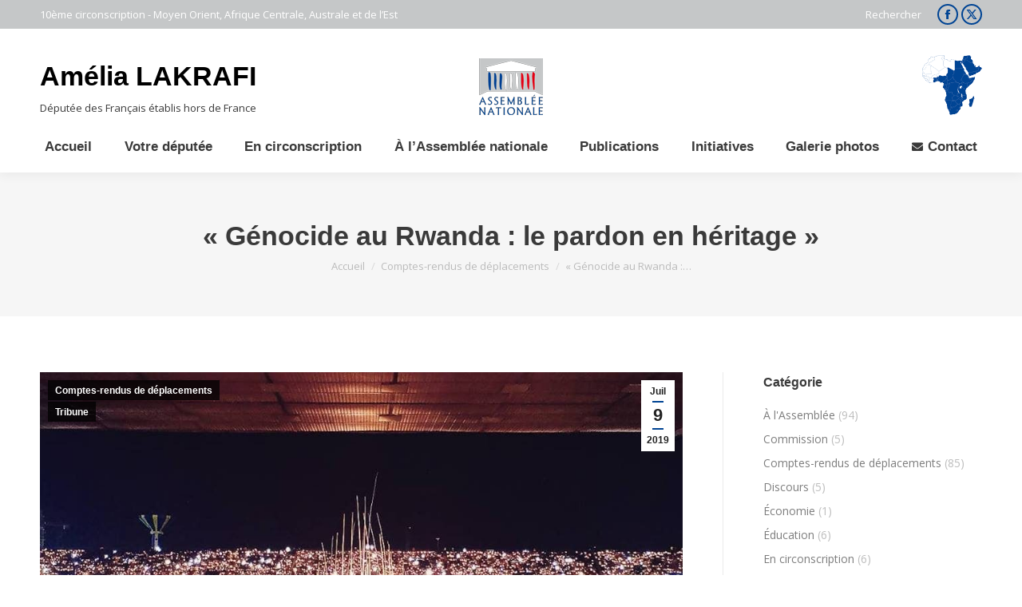

--- FILE ---
content_type: text/html; charset=UTF-8
request_url: https://amelialakrafi.fr/genocide-au-rwanda-le-pardon-en-heritage/
body_size: 21857
content:
<!DOCTYPE html>
<!--[if !(IE 6) | !(IE 7) | !(IE 8)  ]><!-->
<html lang="fr-FR" class="no-js">
<!--<![endif]-->
<head>
	<meta charset="UTF-8" />
		<meta name="viewport" content="width=device-width, initial-scale=1, maximum-scale=1, user-scalable=0">
		<meta name="theme-color" content="#004494"/>	<link rel="profile" href="https://gmpg.org/xfn/11" />
	<title>« Génocide au Rwanda : le pardon en héritage » | Amélia LAKRAFI</title>

<!-- The SEO Framework : par Sybre Waaijer -->
<link rel="canonical" href="https://amelialakrafi.fr/genocide-au-rwanda-le-pardon-en-heritage/" />
<meta name="description" content="C’est le cœur serré que ce 5 avril 2019 j’embarque dans l’avion à destination de Kigali où vont se dérouler les cérémonies officielles de commémoration du…" />
<meta property="og:type" content="article" />
<meta property="og:locale" content="fr_FR" />
<meta property="og:site_name" content="Amélia LAKRAFI" />
<meta property="og:title" content="« Génocide au Rwanda : le pardon en héritage » | Amélia LAKRAFI" />
<meta property="og:description" content="C’est le cœur serré que ce 5 avril 2019 j’embarque dans l’avion à destination de Kigali où vont se dérouler les cérémonies officielles de commémoration du génocide perpétré il y a 25 ans dans ce…" />
<meta property="og:url" content="https://amelialakrafi.fr/genocide-au-rwanda-le-pardon-en-heritage/" />
<meta property="og:image" content="https://amelialakrafi.fr/wp-content/uploads/2019/07/56825537_2460130360686561_8429269730996518912_n.jpg" />
<meta property="og:image:width" content="960" />
<meta property="og:image:height" content="960" />
<meta property="article:published_time" content="2019-07-09T13:40:04+00:00" />
<meta property="article:modified_time" content="2019-07-09T15:32:52+00:00" />
<meta name="twitter:card" content="summary_large_image" />
<meta name="twitter:title" content="« Génocide au Rwanda : le pardon en héritage » | Amélia LAKRAFI" />
<meta name="twitter:description" content="C’est le cœur serré que ce 5 avril 2019 j’embarque dans l’avion à destination de Kigali où vont se dérouler les cérémonies officielles de commémoration du génocide perpétré il y a 25 ans dans ce…" />
<meta name="twitter:image" content="https://amelialakrafi.fr/wp-content/uploads/2019/07/56825537_2460130360686561_8429269730996518912_n.jpg" />
<script type="application/ld+json">{"@context":"https://schema.org","@graph":[{"@type":"WebSite","@id":"https://amelialakrafi.fr/#/schema/WebSite","url":"https://amelialakrafi.fr/","name":"Amélia LAKRAFI","description":"Députée des Français établis hors de France – 10ème circonscription – Moyen Orient, Afrique Centrale, Australe et de l’Est","inLanguage":"fr-FR","potentialAction":{"@type":"SearchAction","target":{"@type":"EntryPoint","urlTemplate":"https://amelialakrafi.fr/search/{search_term_string}/"},"query-input":"required name=search_term_string"},"publisher":{"@type":"Organization","@id":"https://amelialakrafi.fr/#/schema/Organization","name":"Amélia LAKRAFI","url":"https://amelialakrafi.fr/"}},{"@type":"WebPage","@id":"https://amelialakrafi.fr/genocide-au-rwanda-le-pardon-en-heritage/","url":"https://amelialakrafi.fr/genocide-au-rwanda-le-pardon-en-heritage/","name":"« Génocide au Rwanda : le pardon en héritage » | Amélia LAKRAFI","description":"C’est le cœur serré que ce 5 avril 2019 j’embarque dans l’avion à destination de Kigali où vont se dérouler les cérémonies officielles de commémoration du…","inLanguage":"fr-FR","isPartOf":{"@id":"https://amelialakrafi.fr/#/schema/WebSite"},"breadcrumb":{"@type":"BreadcrumbList","@id":"https://amelialakrafi.fr/#/schema/BreadcrumbList","itemListElement":[{"@type":"ListItem","position":1,"item":"https://amelialakrafi.fr/","name":"Amélia LAKRAFI"},{"@type":"ListItem","position":2,"item":"https://amelialakrafi.fr/category/publications/","name":"Catégorie : Publications"},{"@type":"ListItem","position":3,"item":"https://amelialakrafi.fr/category/publications/tribune/","name":"Catégorie : Tribune"},{"@type":"ListItem","position":4,"name":"« Génocide au Rwanda : le pardon en héritage »"}]},"potentialAction":{"@type":"ReadAction","target":"https://amelialakrafi.fr/genocide-au-rwanda-le-pardon-en-heritage/"},"datePublished":"2019-07-09T13:40:04+00:00","dateModified":"2019-07-09T15:32:52+00:00","author":{"@type":"Person","@id":"https://amelialakrafi.fr/#/schema/Person/37116052b6282ede6d214aaa72c727e4","name":"Amelia Lakrafi"}}]}</script>
<!-- / The SEO Framework : par Sybre Waaijer | 36.97ms meta | 6.50ms boot -->

<link rel='dns-prefetch' href='//fonts.googleapis.com' />
<link rel="alternate" type="application/rss+xml" title="Amélia LAKRAFI &raquo; Flux" href="https://amelialakrafi.fr/feed/" />
<link rel="alternate" type="application/rss+xml" title="Amélia LAKRAFI &raquo; Flux des commentaires" href="https://amelialakrafi.fr/comments/feed/" />
<link rel="alternate" type="application/rss+xml" title="Amélia LAKRAFI &raquo; « Génocide au Rwanda : le pardon en héritage » Flux des commentaires" href="https://amelialakrafi.fr/genocide-au-rwanda-le-pardon-en-heritage/feed/" />
<script>
window._wpemojiSettings = {"baseUrl":"https:\/\/s.w.org\/images\/core\/emoji\/15.0.3\/72x72\/","ext":".png","svgUrl":"https:\/\/s.w.org\/images\/core\/emoji\/15.0.3\/svg\/","svgExt":".svg","source":{"concatemoji":"https:\/\/amelialakrafi.fr\/wp-includes\/js\/wp-emoji-release.min.js?ver=d4bd86ce63d785cec2afb35326b9053d"}};
/*! This file is auto-generated */
!function(i,n){var o,s,e;function c(e){try{var t={supportTests:e,timestamp:(new Date).valueOf()};sessionStorage.setItem(o,JSON.stringify(t))}catch(e){}}function p(e,t,n){e.clearRect(0,0,e.canvas.width,e.canvas.height),e.fillText(t,0,0);var t=new Uint32Array(e.getImageData(0,0,e.canvas.width,e.canvas.height).data),r=(e.clearRect(0,0,e.canvas.width,e.canvas.height),e.fillText(n,0,0),new Uint32Array(e.getImageData(0,0,e.canvas.width,e.canvas.height).data));return t.every(function(e,t){return e===r[t]})}function u(e,t,n){switch(t){case"flag":return n(e,"\ud83c\udff3\ufe0f\u200d\u26a7\ufe0f","\ud83c\udff3\ufe0f\u200b\u26a7\ufe0f")?!1:!n(e,"\ud83c\uddfa\ud83c\uddf3","\ud83c\uddfa\u200b\ud83c\uddf3")&&!n(e,"\ud83c\udff4\udb40\udc67\udb40\udc62\udb40\udc65\udb40\udc6e\udb40\udc67\udb40\udc7f","\ud83c\udff4\u200b\udb40\udc67\u200b\udb40\udc62\u200b\udb40\udc65\u200b\udb40\udc6e\u200b\udb40\udc67\u200b\udb40\udc7f");case"emoji":return!n(e,"\ud83d\udc26\u200d\u2b1b","\ud83d\udc26\u200b\u2b1b")}return!1}function f(e,t,n){var r="undefined"!=typeof WorkerGlobalScope&&self instanceof WorkerGlobalScope?new OffscreenCanvas(300,150):i.createElement("canvas"),a=r.getContext("2d",{willReadFrequently:!0}),o=(a.textBaseline="top",a.font="600 32px Arial",{});return e.forEach(function(e){o[e]=t(a,e,n)}),o}function t(e){var t=i.createElement("script");t.src=e,t.defer=!0,i.head.appendChild(t)}"undefined"!=typeof Promise&&(o="wpEmojiSettingsSupports",s=["flag","emoji"],n.supports={everything:!0,everythingExceptFlag:!0},e=new Promise(function(e){i.addEventListener("DOMContentLoaded",e,{once:!0})}),new Promise(function(t){var n=function(){try{var e=JSON.parse(sessionStorage.getItem(o));if("object"==typeof e&&"number"==typeof e.timestamp&&(new Date).valueOf()<e.timestamp+604800&&"object"==typeof e.supportTests)return e.supportTests}catch(e){}return null}();if(!n){if("undefined"!=typeof Worker&&"undefined"!=typeof OffscreenCanvas&&"undefined"!=typeof URL&&URL.createObjectURL&&"undefined"!=typeof Blob)try{var e="postMessage("+f.toString()+"("+[JSON.stringify(s),u.toString(),p.toString()].join(",")+"));",r=new Blob([e],{type:"text/javascript"}),a=new Worker(URL.createObjectURL(r),{name:"wpTestEmojiSupports"});return void(a.onmessage=function(e){c(n=e.data),a.terminate(),t(n)})}catch(e){}c(n=f(s,u,p))}t(n)}).then(function(e){for(var t in e)n.supports[t]=e[t],n.supports.everything=n.supports.everything&&n.supports[t],"flag"!==t&&(n.supports.everythingExceptFlag=n.supports.everythingExceptFlag&&n.supports[t]);n.supports.everythingExceptFlag=n.supports.everythingExceptFlag&&!n.supports.flag,n.DOMReady=!1,n.readyCallback=function(){n.DOMReady=!0}}).then(function(){return e}).then(function(){var e;n.supports.everything||(n.readyCallback(),(e=n.source||{}).concatemoji?t(e.concatemoji):e.wpemoji&&e.twemoji&&(t(e.twemoji),t(e.wpemoji)))}))}((window,document),window._wpemojiSettings);
</script>
<link rel='stylesheet' id='twb-open-sans-css' href='https://fonts.googleapis.com/css?family=Open+Sans%3A300%2C400%2C500%2C600%2C700%2C800&#038;display=swap&#038;ver=6.5.7' media='all' />
<link rel='stylesheet' id='twb-global-css' href='https://amelialakrafi.fr/wp-content/plugins/wd-facebook-feed/booster/assets/css/global.css?ver=1.0.0' media='all' />
<link rel='stylesheet' id='layerslider-css' href='https://amelialakrafi.fr/wp-content/plugins/LayerSlider/assets/static/layerslider/css/layerslider.css?ver=8.1.2' media='all' />
<style id='wp-emoji-styles-inline-css'>

	img.wp-smiley, img.emoji {
		display: inline !important;
		border: none !important;
		box-shadow: none !important;
		height: 1em !important;
		width: 1em !important;
		margin: 0 0.07em !important;
		vertical-align: -0.1em !important;
		background: none !important;
		padding: 0 !important;
	}
</style>
<link rel='stylesheet' id='wp-block-library-css' href='https://amelialakrafi.fr/wp-includes/css/dist/block-library/style.min.css?ver=d4bd86ce63d785cec2afb35326b9053d' media='all' />
<style id='wp-block-library-theme-inline-css'>
.wp-block-audio figcaption{color:#555;font-size:13px;text-align:center}.is-dark-theme .wp-block-audio figcaption{color:#ffffffa6}.wp-block-audio{margin:0 0 1em}.wp-block-code{border:1px solid #ccc;border-radius:4px;font-family:Menlo,Consolas,monaco,monospace;padding:.8em 1em}.wp-block-embed figcaption{color:#555;font-size:13px;text-align:center}.is-dark-theme .wp-block-embed figcaption{color:#ffffffa6}.wp-block-embed{margin:0 0 1em}.blocks-gallery-caption{color:#555;font-size:13px;text-align:center}.is-dark-theme .blocks-gallery-caption{color:#ffffffa6}.wp-block-image figcaption{color:#555;font-size:13px;text-align:center}.is-dark-theme .wp-block-image figcaption{color:#ffffffa6}.wp-block-image{margin:0 0 1em}.wp-block-pullquote{border-bottom:4px solid;border-top:4px solid;color:currentColor;margin-bottom:1.75em}.wp-block-pullquote cite,.wp-block-pullquote footer,.wp-block-pullquote__citation{color:currentColor;font-size:.8125em;font-style:normal;text-transform:uppercase}.wp-block-quote{border-left:.25em solid;margin:0 0 1.75em;padding-left:1em}.wp-block-quote cite,.wp-block-quote footer{color:currentColor;font-size:.8125em;font-style:normal;position:relative}.wp-block-quote.has-text-align-right{border-left:none;border-right:.25em solid;padding-left:0;padding-right:1em}.wp-block-quote.has-text-align-center{border:none;padding-left:0}.wp-block-quote.is-large,.wp-block-quote.is-style-large,.wp-block-quote.is-style-plain{border:none}.wp-block-search .wp-block-search__label{font-weight:700}.wp-block-search__button{border:1px solid #ccc;padding:.375em .625em}:where(.wp-block-group.has-background){padding:1.25em 2.375em}.wp-block-separator.has-css-opacity{opacity:.4}.wp-block-separator{border:none;border-bottom:2px solid;margin-left:auto;margin-right:auto}.wp-block-separator.has-alpha-channel-opacity{opacity:1}.wp-block-separator:not(.is-style-wide):not(.is-style-dots){width:100px}.wp-block-separator.has-background:not(.is-style-dots){border-bottom:none;height:1px}.wp-block-separator.has-background:not(.is-style-wide):not(.is-style-dots){height:2px}.wp-block-table{margin:0 0 1em}.wp-block-table td,.wp-block-table th{word-break:normal}.wp-block-table figcaption{color:#555;font-size:13px;text-align:center}.is-dark-theme .wp-block-table figcaption{color:#ffffffa6}.wp-block-video figcaption{color:#555;font-size:13px;text-align:center}.is-dark-theme .wp-block-video figcaption{color:#ffffffa6}.wp-block-video{margin:0 0 1em}.wp-block-template-part.has-background{margin-bottom:0;margin-top:0;padding:1.25em 2.375em}
</style>
<style id='classic-theme-styles-inline-css'>
/*! This file is auto-generated */
.wp-block-button__link{color:#fff;background-color:#32373c;border-radius:9999px;box-shadow:none;text-decoration:none;padding:calc(.667em + 2px) calc(1.333em + 2px);font-size:1.125em}.wp-block-file__button{background:#32373c;color:#fff;text-decoration:none}
</style>
<style id='global-styles-inline-css'>
body{--wp--preset--color--black: #000000;--wp--preset--color--cyan-bluish-gray: #abb8c3;--wp--preset--color--white: #FFF;--wp--preset--color--pale-pink: #f78da7;--wp--preset--color--vivid-red: #cf2e2e;--wp--preset--color--luminous-vivid-orange: #ff6900;--wp--preset--color--luminous-vivid-amber: #fcb900;--wp--preset--color--light-green-cyan: #7bdcb5;--wp--preset--color--vivid-green-cyan: #00d084;--wp--preset--color--pale-cyan-blue: #8ed1fc;--wp--preset--color--vivid-cyan-blue: #0693e3;--wp--preset--color--vivid-purple: #9b51e0;--wp--preset--color--accent: #004494;--wp--preset--color--dark-gray: #111;--wp--preset--color--light-gray: #767676;--wp--preset--gradient--vivid-cyan-blue-to-vivid-purple: linear-gradient(135deg,rgba(6,147,227,1) 0%,rgb(155,81,224) 100%);--wp--preset--gradient--light-green-cyan-to-vivid-green-cyan: linear-gradient(135deg,rgb(122,220,180) 0%,rgb(0,208,130) 100%);--wp--preset--gradient--luminous-vivid-amber-to-luminous-vivid-orange: linear-gradient(135deg,rgba(252,185,0,1) 0%,rgba(255,105,0,1) 100%);--wp--preset--gradient--luminous-vivid-orange-to-vivid-red: linear-gradient(135deg,rgba(255,105,0,1) 0%,rgb(207,46,46) 100%);--wp--preset--gradient--very-light-gray-to-cyan-bluish-gray: linear-gradient(135deg,rgb(238,238,238) 0%,rgb(169,184,195) 100%);--wp--preset--gradient--cool-to-warm-spectrum: linear-gradient(135deg,rgb(74,234,220) 0%,rgb(151,120,209) 20%,rgb(207,42,186) 40%,rgb(238,44,130) 60%,rgb(251,105,98) 80%,rgb(254,248,76) 100%);--wp--preset--gradient--blush-light-purple: linear-gradient(135deg,rgb(255,206,236) 0%,rgb(152,150,240) 100%);--wp--preset--gradient--blush-bordeaux: linear-gradient(135deg,rgb(254,205,165) 0%,rgb(254,45,45) 50%,rgb(107,0,62) 100%);--wp--preset--gradient--luminous-dusk: linear-gradient(135deg,rgb(255,203,112) 0%,rgb(199,81,192) 50%,rgb(65,88,208) 100%);--wp--preset--gradient--pale-ocean: linear-gradient(135deg,rgb(255,245,203) 0%,rgb(182,227,212) 50%,rgb(51,167,181) 100%);--wp--preset--gradient--electric-grass: linear-gradient(135deg,rgb(202,248,128) 0%,rgb(113,206,126) 100%);--wp--preset--gradient--midnight: linear-gradient(135deg,rgb(2,3,129) 0%,rgb(40,116,252) 100%);--wp--preset--font-size--small: 13px;--wp--preset--font-size--medium: 20px;--wp--preset--font-size--large: 36px;--wp--preset--font-size--x-large: 42px;--wp--preset--spacing--20: 0.44rem;--wp--preset--spacing--30: 0.67rem;--wp--preset--spacing--40: 1rem;--wp--preset--spacing--50: 1.5rem;--wp--preset--spacing--60: 2.25rem;--wp--preset--spacing--70: 3.38rem;--wp--preset--spacing--80: 5.06rem;--wp--preset--shadow--natural: 6px 6px 9px rgba(0, 0, 0, 0.2);--wp--preset--shadow--deep: 12px 12px 50px rgba(0, 0, 0, 0.4);--wp--preset--shadow--sharp: 6px 6px 0px rgba(0, 0, 0, 0.2);--wp--preset--shadow--outlined: 6px 6px 0px -3px rgba(255, 255, 255, 1), 6px 6px rgba(0, 0, 0, 1);--wp--preset--shadow--crisp: 6px 6px 0px rgba(0, 0, 0, 1);}:where(.is-layout-flex){gap: 0.5em;}:where(.is-layout-grid){gap: 0.5em;}body .is-layout-flex{display: flex;}body .is-layout-flex{flex-wrap: wrap;align-items: center;}body .is-layout-flex > *{margin: 0;}body .is-layout-grid{display: grid;}body .is-layout-grid > *{margin: 0;}:where(.wp-block-columns.is-layout-flex){gap: 2em;}:where(.wp-block-columns.is-layout-grid){gap: 2em;}:where(.wp-block-post-template.is-layout-flex){gap: 1.25em;}:where(.wp-block-post-template.is-layout-grid){gap: 1.25em;}.has-black-color{color: var(--wp--preset--color--black) !important;}.has-cyan-bluish-gray-color{color: var(--wp--preset--color--cyan-bluish-gray) !important;}.has-white-color{color: var(--wp--preset--color--white) !important;}.has-pale-pink-color{color: var(--wp--preset--color--pale-pink) !important;}.has-vivid-red-color{color: var(--wp--preset--color--vivid-red) !important;}.has-luminous-vivid-orange-color{color: var(--wp--preset--color--luminous-vivid-orange) !important;}.has-luminous-vivid-amber-color{color: var(--wp--preset--color--luminous-vivid-amber) !important;}.has-light-green-cyan-color{color: var(--wp--preset--color--light-green-cyan) !important;}.has-vivid-green-cyan-color{color: var(--wp--preset--color--vivid-green-cyan) !important;}.has-pale-cyan-blue-color{color: var(--wp--preset--color--pale-cyan-blue) !important;}.has-vivid-cyan-blue-color{color: var(--wp--preset--color--vivid-cyan-blue) !important;}.has-vivid-purple-color{color: var(--wp--preset--color--vivid-purple) !important;}.has-black-background-color{background-color: var(--wp--preset--color--black) !important;}.has-cyan-bluish-gray-background-color{background-color: var(--wp--preset--color--cyan-bluish-gray) !important;}.has-white-background-color{background-color: var(--wp--preset--color--white) !important;}.has-pale-pink-background-color{background-color: var(--wp--preset--color--pale-pink) !important;}.has-vivid-red-background-color{background-color: var(--wp--preset--color--vivid-red) !important;}.has-luminous-vivid-orange-background-color{background-color: var(--wp--preset--color--luminous-vivid-orange) !important;}.has-luminous-vivid-amber-background-color{background-color: var(--wp--preset--color--luminous-vivid-amber) !important;}.has-light-green-cyan-background-color{background-color: var(--wp--preset--color--light-green-cyan) !important;}.has-vivid-green-cyan-background-color{background-color: var(--wp--preset--color--vivid-green-cyan) !important;}.has-pale-cyan-blue-background-color{background-color: var(--wp--preset--color--pale-cyan-blue) !important;}.has-vivid-cyan-blue-background-color{background-color: var(--wp--preset--color--vivid-cyan-blue) !important;}.has-vivid-purple-background-color{background-color: var(--wp--preset--color--vivid-purple) !important;}.has-black-border-color{border-color: var(--wp--preset--color--black) !important;}.has-cyan-bluish-gray-border-color{border-color: var(--wp--preset--color--cyan-bluish-gray) !important;}.has-white-border-color{border-color: var(--wp--preset--color--white) !important;}.has-pale-pink-border-color{border-color: var(--wp--preset--color--pale-pink) !important;}.has-vivid-red-border-color{border-color: var(--wp--preset--color--vivid-red) !important;}.has-luminous-vivid-orange-border-color{border-color: var(--wp--preset--color--luminous-vivid-orange) !important;}.has-luminous-vivid-amber-border-color{border-color: var(--wp--preset--color--luminous-vivid-amber) !important;}.has-light-green-cyan-border-color{border-color: var(--wp--preset--color--light-green-cyan) !important;}.has-vivid-green-cyan-border-color{border-color: var(--wp--preset--color--vivid-green-cyan) !important;}.has-pale-cyan-blue-border-color{border-color: var(--wp--preset--color--pale-cyan-blue) !important;}.has-vivid-cyan-blue-border-color{border-color: var(--wp--preset--color--vivid-cyan-blue) !important;}.has-vivid-purple-border-color{border-color: var(--wp--preset--color--vivid-purple) !important;}.has-vivid-cyan-blue-to-vivid-purple-gradient-background{background: var(--wp--preset--gradient--vivid-cyan-blue-to-vivid-purple) !important;}.has-light-green-cyan-to-vivid-green-cyan-gradient-background{background: var(--wp--preset--gradient--light-green-cyan-to-vivid-green-cyan) !important;}.has-luminous-vivid-amber-to-luminous-vivid-orange-gradient-background{background: var(--wp--preset--gradient--luminous-vivid-amber-to-luminous-vivid-orange) !important;}.has-luminous-vivid-orange-to-vivid-red-gradient-background{background: var(--wp--preset--gradient--luminous-vivid-orange-to-vivid-red) !important;}.has-very-light-gray-to-cyan-bluish-gray-gradient-background{background: var(--wp--preset--gradient--very-light-gray-to-cyan-bluish-gray) !important;}.has-cool-to-warm-spectrum-gradient-background{background: var(--wp--preset--gradient--cool-to-warm-spectrum) !important;}.has-blush-light-purple-gradient-background{background: var(--wp--preset--gradient--blush-light-purple) !important;}.has-blush-bordeaux-gradient-background{background: var(--wp--preset--gradient--blush-bordeaux) !important;}.has-luminous-dusk-gradient-background{background: var(--wp--preset--gradient--luminous-dusk) !important;}.has-pale-ocean-gradient-background{background: var(--wp--preset--gradient--pale-ocean) !important;}.has-electric-grass-gradient-background{background: var(--wp--preset--gradient--electric-grass) !important;}.has-midnight-gradient-background{background: var(--wp--preset--gradient--midnight) !important;}.has-small-font-size{font-size: var(--wp--preset--font-size--small) !important;}.has-medium-font-size{font-size: var(--wp--preset--font-size--medium) !important;}.has-large-font-size{font-size: var(--wp--preset--font-size--large) !important;}.has-x-large-font-size{font-size: var(--wp--preset--font-size--x-large) !important;}
.wp-block-navigation a:where(:not(.wp-element-button)){color: inherit;}
:where(.wp-block-post-template.is-layout-flex){gap: 1.25em;}:where(.wp-block-post-template.is-layout-grid){gap: 1.25em;}
:where(.wp-block-columns.is-layout-flex){gap: 2em;}:where(.wp-block-columns.is-layout-grid){gap: 2em;}
.wp-block-pullquote{font-size: 1.5em;line-height: 1.6;}
</style>
<link rel='stylesheet' id='titan-adminbar-styles-css' href='https://amelialakrafi.fr/wp-content/plugins/anti-spam/assets/css/admin-bar.css?ver=7.4.0' media='all' />
<link rel='stylesheet' id='contact-form-7-css' href='https://amelialakrafi.fr/wp-content/plugins/contact-form-7/includes/css/styles.css?ver=5.9.8' media='all' />
<link rel='stylesheet' id='ctf_styles-css' href='https://amelialakrafi.fr/wp-content/plugins/custom-twitter-feeds/css/ctf-styles.min.css?ver=2.2.2' media='all' />
<link rel='stylesheet' id='ffwd_frontend-css' href='https://amelialakrafi.fr/wp-content/plugins/wd-facebook-feed/css/ffwd_frontend.css?ver=1.2.7' media='all' />
<link rel='stylesheet' id='ffwd_fonts-css' href='https://amelialakrafi.fr/wp-content/plugins/wd-facebook-feed/css/fonts.css?ver=1.2.7' media='all' />
<link rel='stylesheet' id='ffwd_mCustomScrollbar-css' href='https://amelialakrafi.fr/wp-content/plugins/wd-facebook-feed/css/jquery.mCustomScrollbar.css?ver=1.2.7' media='all' />
<link rel='stylesheet' id='the7-font-css' href='https://amelialakrafi.fr/wp-content/themes/dt-the7/fonts/icomoon-the7-font/icomoon-the7-font.min.css?ver=11.13.0.1' media='all' />
<link rel='stylesheet' id='the7-awesome-fonts-css' href='https://amelialakrafi.fr/wp-content/themes/dt-the7/fonts/FontAwesome/css/all.min.css?ver=11.13.0.1' media='all' />
<link rel='stylesheet' id='the7-awesome-fonts-back-css' href='https://amelialakrafi.fr/wp-content/themes/dt-the7/fonts/FontAwesome/back-compat.min.css?ver=11.13.0.1' media='all' />
<link rel='stylesheet' id='the7-Defaults-css' href='https://amelialakrafi.fr/wp-content/uploads/smile_fonts/Defaults/Defaults.css?ver=d4bd86ce63d785cec2afb35326b9053d' media='all' />
<link rel='stylesheet' id='the7-icomoon-font-awesome-14x14-css' href='https://amelialakrafi.fr/wp-content/uploads/smile_fonts/icomoon-font-awesome-14x14/icomoon-font-awesome-14x14.css?ver=d4bd86ce63d785cec2afb35326b9053d' media='all' />
<link rel='stylesheet' id='the7-icomoon-material-24x24-css' href='https://amelialakrafi.fr/wp-content/uploads/smile_fonts/icomoon-material-24x24/icomoon-material-24x24.css?ver=d4bd86ce63d785cec2afb35326b9053d' media='all' />
<link rel='stylesheet' id='the7-icomoon-icomoonfree-16x16-css' href='https://amelialakrafi.fr/wp-content/uploads/smile_fonts/icomoon-icomoonfree-16x16/icomoon-icomoonfree-16x16.css?ver=d4bd86ce63d785cec2afb35326b9053d' media='all' />
<link rel='stylesheet' id='the7-icomoon-elegent-line-icons-32x32-css' href='https://amelialakrafi.fr/wp-content/uploads/smile_fonts/icomoon-elegent-line-icons-32x32/icomoon-elegent-line-icons-32x32.css?ver=d4bd86ce63d785cec2afb35326b9053d' media='all' />
<link rel='stylesheet' id='the7-icomoon-numbers-32x32-css' href='https://amelialakrafi.fr/wp-content/uploads/smile_fonts/icomoon-numbers-32x32/icomoon-numbers-32x32.css?ver=d4bd86ce63d785cec2afb35326b9053d' media='all' />
<link rel='stylesheet' id='the7-icomoon-pixeden-stroke-32x32-css' href='https://amelialakrafi.fr/wp-content/uploads/smile_fonts/icomoon-pixeden-stroke-32x32/icomoon-pixeden-stroke-32x32.css?ver=d4bd86ce63d785cec2afb35326b9053d' media='all' />
<link rel='stylesheet' id='dt-web-fonts-css' href='https://fonts.googleapis.com/css?family=Open+Sans:400,600,700%7CRoboto:400,600,700%7CRoboto+Condensed:400,600,700' media='all' />
<link rel='stylesheet' id='dt-main-css' href='https://amelialakrafi.fr/wp-content/themes/dt-the7/css/main.min.css?ver=11.13.0.1' media='all' />
<style id='dt-main-inline-css'>
body #load {
  display: block;
  height: 100%;
  overflow: hidden;
  position: fixed;
  width: 100%;
  z-index: 9901;
  opacity: 1;
  visibility: visible;
  transition: all .35s ease-out;
}
.load-wrap {
  width: 100%;
  height: 100%;
  background-position: center center;
  background-repeat: no-repeat;
  text-align: center;
  display: -ms-flexbox;
  display: -ms-flex;
  display: flex;
  -ms-align-items: center;
  -ms-flex-align: center;
  align-items: center;
  -ms-flex-flow: column wrap;
  flex-flow: column wrap;
  -ms-flex-pack: center;
  -ms-justify-content: center;
  justify-content: center;
}
.load-wrap > svg {
  position: absolute;
  top: 50%;
  left: 50%;
  transform: translate(-50%,-50%);
}
#load {
  background: var(--the7-elementor-beautiful-loading-bg,#ffffff);
  --the7-beautiful-spinner-color2: var(--the7-beautiful-spinner-color,rgba(51,51,51,0.3));
}

</style>
<link rel='stylesheet' id='the7-custom-scrollbar-css' href='https://amelialakrafi.fr/wp-content/themes/dt-the7/lib/custom-scrollbar/custom-scrollbar.min.css?ver=11.13.0.1' media='all' />
<link rel='stylesheet' id='the7-wpbakery-css' href='https://amelialakrafi.fr/wp-content/themes/dt-the7/css/wpbakery.min.css?ver=11.13.0.1' media='all' />
<link rel='stylesheet' id='the7-core-css' href='https://amelialakrafi.fr/wp-content/plugins/dt-the7-core/assets/css/post-type.min.css?ver=2.7.12' media='all' />
<link rel='stylesheet' id='the7-css-vars-css' href='https://amelialakrafi.fr/wp-content/uploads/the7-css/css-vars.css?ver=44cc242ae765' media='all' />
<link rel='stylesheet' id='dt-custom-css' href='https://amelialakrafi.fr/wp-content/uploads/the7-css/custom.css?ver=44cc242ae765' media='all' />
<link rel='stylesheet' id='dt-media-css' href='https://amelialakrafi.fr/wp-content/uploads/the7-css/media.css?ver=44cc242ae765' media='all' />
<link rel='stylesheet' id='the7-mega-menu-css' href='https://amelialakrafi.fr/wp-content/uploads/the7-css/mega-menu.css?ver=44cc242ae765' media='all' />
<link rel='stylesheet' id='the7-elements-albums-portfolio-css' href='https://amelialakrafi.fr/wp-content/uploads/the7-css/the7-elements-albums-portfolio.css?ver=44cc242ae765' media='all' />
<link rel='stylesheet' id='the7-elements-css' href='https://amelialakrafi.fr/wp-content/uploads/the7-css/post-type-dynamic.css?ver=44cc242ae765' media='all' />
<link rel='stylesheet' id='style-css' href='https://amelialakrafi.fr/wp-content/themes/the7-child/style.css?ver=11.13.0.1' media='all' />
<script src="https://amelialakrafi.fr/wp-includes/js/jquery/jquery.min.js?ver=3.7.1" id="jquery-core-js"></script>
<script src="https://amelialakrafi.fr/wp-includes/js/jquery/jquery-migrate.min.js?ver=3.4.1" id="jquery-migrate-js"></script>
<script src="https://amelialakrafi.fr/wp-content/plugins/wd-facebook-feed/booster/assets/js/circle-progress.js?ver=1.2.2" id="twb-circle-js"></script>
<script id="twb-global-js-extra">
var twb = {"nonce":"65d0063f43","ajax_url":"https:\/\/amelialakrafi.fr\/wp-admin\/admin-ajax.php","plugin_url":"https:\/\/amelialakrafi.fr\/wp-content\/plugins\/wd-facebook-feed\/booster","href":"https:\/\/amelialakrafi.fr\/wp-admin\/admin.php?page=twb_facebook-feed"};
var twb = {"nonce":"65d0063f43","ajax_url":"https:\/\/amelialakrafi.fr\/wp-admin\/admin-ajax.php","plugin_url":"https:\/\/amelialakrafi.fr\/wp-content\/plugins\/wd-facebook-feed\/booster","href":"https:\/\/amelialakrafi.fr\/wp-admin\/admin.php?page=twb_facebook-feed"};
</script>
<script src="https://amelialakrafi.fr/wp-content/plugins/wd-facebook-feed/booster/assets/js/global.js?ver=1.0.0" id="twb-global-js"></script>
<script id="layerslider-utils-js-extra">
var LS_Meta = {"v":"8.1.2","fixGSAP":"1"};
</script>
<script src="https://amelialakrafi.fr/wp-content/plugins/LayerSlider/assets/static/layerslider/js/layerslider.utils.js?ver=8.1.2" id="layerslider-utils-js"></script>
<script src="https://amelialakrafi.fr/wp-content/plugins/LayerSlider/assets/static/layerslider/js/layerslider.kreaturamedia.jquery.js?ver=8.1.2" id="layerslider-js"></script>
<script src="https://amelialakrafi.fr/wp-content/plugins/LayerSlider/assets/static/layerslider/js/layerslider.transitions.js?ver=8.1.2" id="layerslider-transitions-js"></script>
<script src="//amelialakrafi.fr/wp-content/plugins/revslider/sr6/assets/js/rbtools.min.js?ver=6.7.29" async id="tp-tools-js"></script>
<script src="//amelialakrafi.fr/wp-content/plugins/revslider/sr6/assets/js/rs6.min.js?ver=6.7.35" async id="revmin-js"></script>
<script id="ffwd_cache-js-extra">
var ffwd_cache = {"ajax_url":"https:\/\/amelialakrafi.fr\/wp-admin\/admin-ajax.php","update_data":"[]","need_update":"false"};
</script>
<script src="https://amelialakrafi.fr/wp-content/plugins/wd-facebook-feed/js/ffwd_cache.js?ver=1.2.7" id="ffwd_cache-js"></script>
<script id="ffwd_frontend-js-extra">
var ffwd_frontend_text = {"comment_reply":"Reply","view":"View","more_comments":"more comments","year":"year","years":"years","hour":"hour","hours":"hours","months":"months","month":"month","weeks":"weeks","week":"week","days":"days","day":"day","minutes":"minutes","minute":"minute","seconds":"seconds","second":"second","ago":"ago","ajax_url":"https:\/\/amelialakrafi.fr\/wp-admin\/admin-ajax.php","and":"and","others":"others"};
</script>
<script src="https://amelialakrafi.fr/wp-content/plugins/wd-facebook-feed/js/ffwd_frontend.js?ver=1.2.7" id="ffwd_frontend-js"></script>
<script src="https://amelialakrafi.fr/wp-content/plugins/wd-facebook-feed/js/jquery.mobile.js?ver=1.2.7" id="ffwd_jquery_mobile-js"></script>
<script src="https://amelialakrafi.fr/wp-content/plugins/wd-facebook-feed/js/jquery.mCustomScrollbar.concat.min.js?ver=1.2.7" id="ffwd_mCustomScrollbar-js"></script>
<script src="https://amelialakrafi.fr/wp-content/plugins/wd-facebook-feed/js/jquery.fullscreen-0.4.1.js?ver=0.4.1" id="jquery-fullscreen-js"></script>
<script id="ffwd_gallery_box-js-extra">
var ffwd_objectL10n = {"ffwd_field_required":"field is required.","ffwd_mail_validation":"This is not a valid email address.","ffwd_search_result":"There are no images matching your search."};
</script>
<script src="https://amelialakrafi.fr/wp-content/plugins/wd-facebook-feed/js/ffwd_gallery_box.js?ver=1.2.7" id="ffwd_gallery_box-js"></script>
<script id="dt-above-fold-js-extra">
var dtLocal = {"themeUrl":"https:\/\/amelialakrafi.fr\/wp-content\/themes\/dt-the7","passText":"Pour voir ce contenu, entrer le mots de passe:","moreButtonText":{"loading":"Chargement...","loadMore":"Charger la suite"},"postID":"53529","ajaxurl":"https:\/\/amelialakrafi.fr\/wp-admin\/admin-ajax.php","REST":{"baseUrl":"https:\/\/amelialakrafi.fr\/wp-json\/the7\/v1","endpoints":{"sendMail":"\/send-mail"}},"contactMessages":{"required":"One or more fields have an error. Please check and try again.","terms":"Please accept the privacy policy.","fillTheCaptchaError":"Please, fill the captcha."},"captchaSiteKey":"","ajaxNonce":"eb8bf598b3","pageData":"","themeSettings":{"smoothScroll":"off","lazyLoading":false,"desktopHeader":{"height":180},"ToggleCaptionEnabled":"disabled","ToggleCaption":"Navigation","floatingHeader":{"showAfter":220,"showMenu":true,"height":60,"logo":{"showLogo":false,"html":"","url":"https:\/\/amelialakrafi.fr\/"}},"topLine":{"floatingTopLine":{"logo":{"showLogo":false,"html":""}}},"mobileHeader":{"firstSwitchPoint":1170,"secondSwitchPoint":650,"firstSwitchPointHeight":60,"secondSwitchPointHeight":60,"mobileToggleCaptionEnabled":"disabled","mobileToggleCaption":"Menu"},"stickyMobileHeaderFirstSwitch":{"logo":{"html":"<img class=\" preload-me\" src=\"https:\/\/amelialakrafi.fr\/wp-content\/uploads\/2017\/08\/60px-Logo_de_lAssemble\u0301e_nationale_franc\u0327aise.svg_.png\" srcset=\"https:\/\/amelialakrafi.fr\/wp-content\/uploads\/2017\/08\/60px-Logo_de_lAssemble\u0301e_nationale_franc\u0327aise.svg_.png 60w, https:\/\/amelialakrafi.fr\/wp-content\/uploads\/2017\/08\/120px-Logo_de_lAssemble\u0301e_nationale_franc\u0327aise.svg_.png 120w\" width=\"60\" height=\"53\"   sizes=\"60px\" alt=\"Am\u00e9lia LAKRAFI\" \/>"}},"stickyMobileHeaderSecondSwitch":{"logo":{"html":"<img class=\" preload-me\" src=\"https:\/\/amelialakrafi.fr\/wp-content\/uploads\/2017\/08\/60px-Logo_de_lAssemble\u0301e_nationale_franc\u0327aise.svg_.png\" srcset=\"https:\/\/amelialakrafi.fr\/wp-content\/uploads\/2017\/08\/60px-Logo_de_lAssemble\u0301e_nationale_franc\u0327aise.svg_.png 60w, https:\/\/amelialakrafi.fr\/wp-content\/uploads\/2017\/08\/120px-Logo_de_lAssemble\u0301e_nationale_franc\u0327aise.svg_.png 120w\" width=\"60\" height=\"53\"   sizes=\"60px\" alt=\"Am\u00e9lia LAKRAFI\" \/>"}},"sidebar":{"switchPoint":990},"boxedWidth":"1340px"},"VCMobileScreenWidth":"768"};
var dtShare = {"shareButtonText":{"facebook":"Share on Facebook","twitter":"Share on X","pinterest":"Pin it","linkedin":"Share on Linkedin","whatsapp":"Share on Whatsapp"},"overlayOpacity":"85"};
</script>
<script src="https://amelialakrafi.fr/wp-content/themes/dt-the7/js/above-the-fold.min.js?ver=11.13.0.1" id="dt-above-fold-js"></script>
<script></script><meta name="generator" content="Powered by LayerSlider 8.1.2 - Build Heros, Sliders, and Popups. Create Animations and Beautiful, Rich Web Content as Easy as Never Before on WordPress." />
<!-- LayerSlider updates and docs at: https://layerslider.com -->
<link rel="https://api.w.org/" href="https://amelialakrafi.fr/wp-json/" /><link rel="alternate" type="application/json" href="https://amelialakrafi.fr/wp-json/wp/v2/posts/53529" /><link rel="alternate" type="application/json+oembed" href="https://amelialakrafi.fr/wp-json/oembed/1.0/embed?url=https%3A%2F%2Famelialakrafi.fr%2Fgenocide-au-rwanda-le-pardon-en-heritage%2F" />
<link rel="alternate" type="text/xml+oembed" href="https://amelialakrafi.fr/wp-json/oembed/1.0/embed?url=https%3A%2F%2Famelialakrafi.fr%2Fgenocide-au-rwanda-le-pardon-en-heritage%2F&#038;format=xml" />
<link rel="pingback" href="https://amelialakrafi.fr/xmlrpc.php">
<meta property="og:site_name" content="Amélia LAKRAFI" />
<meta property="og:title" content="« Génocide au Rwanda : le pardon en héritage »" />
<meta property="og:description" content="C’est le cœur serré que ce 5 avril 2019 j’embarque dans l’avion à destination de Kigali où vont se dérouler les cérémonies officielles de commémoration du génocide perpétré il y a 25 ans dans ce magnifique pays d’Afrique de l’Est.&nbsp; Le génocide au Rwanda a commencé le 7 avril 1994. En moins de 4 mois,&hellip;" />
<meta property="og:image" content="https://amelialakrafi.fr/wp-content/uploads/2019/07/56825537_2460130360686561_8429269730996518912_n.jpg" />
<meta property="og:url" content="https://amelialakrafi.fr/genocide-au-rwanda-le-pardon-en-heritage/" />
<meta property="og:type" content="article" />
<meta name="generator" content="Powered by WPBakery Page Builder - drag and drop page builder for WordPress."/>
<meta name="generator" content="Powered by Slider Revolution 6.7.35 - responsive, Mobile-Friendly Slider Plugin for WordPress with comfortable drag and drop interface." />
<script type="text/javascript" id="the7-loader-script">
document.addEventListener("DOMContentLoaded", function(event) {
	var load = document.getElementById("load");
	if(!load.classList.contains('loader-removed')){
		var removeLoading = setTimeout(function() {
			load.className += " loader-removed";
		}, 300);
	}
});
</script>
		<link rel="icon" href="https://amelialakrafi.fr/wp-content/uploads/2017/08/favicon-lakrafi-1.png" type="image/png" sizes="16x16"/><link rel="icon" href="https://amelialakrafi.fr/wp-content/uploads/2017/08/favicon-lakrafi-1.png" type="image/png" sizes="32x32"/><script>function setREVStartSize(e){
			//window.requestAnimationFrame(function() {
				window.RSIW = window.RSIW===undefined ? window.innerWidth : window.RSIW;
				window.RSIH = window.RSIH===undefined ? window.innerHeight : window.RSIH;
				try {
					var pw = document.getElementById(e.c).parentNode.offsetWidth,
						newh;
					pw = pw===0 || isNaN(pw) || (e.l=="fullwidth" || e.layout=="fullwidth") ? window.RSIW : pw;
					e.tabw = e.tabw===undefined ? 0 : parseInt(e.tabw);
					e.thumbw = e.thumbw===undefined ? 0 : parseInt(e.thumbw);
					e.tabh = e.tabh===undefined ? 0 : parseInt(e.tabh);
					e.thumbh = e.thumbh===undefined ? 0 : parseInt(e.thumbh);
					e.tabhide = e.tabhide===undefined ? 0 : parseInt(e.tabhide);
					e.thumbhide = e.thumbhide===undefined ? 0 : parseInt(e.thumbhide);
					e.mh = e.mh===undefined || e.mh=="" || e.mh==="auto" ? 0 : parseInt(e.mh,0);
					if(e.layout==="fullscreen" || e.l==="fullscreen")
						newh = Math.max(e.mh,window.RSIH);
					else{
						e.gw = Array.isArray(e.gw) ? e.gw : [e.gw];
						for (var i in e.rl) if (e.gw[i]===undefined || e.gw[i]===0) e.gw[i] = e.gw[i-1];
						e.gh = e.el===undefined || e.el==="" || (Array.isArray(e.el) && e.el.length==0)? e.gh : e.el;
						e.gh = Array.isArray(e.gh) ? e.gh : [e.gh];
						for (var i in e.rl) if (e.gh[i]===undefined || e.gh[i]===0) e.gh[i] = e.gh[i-1];
											
						var nl = new Array(e.rl.length),
							ix = 0,
							sl;
						e.tabw = e.tabhide>=pw ? 0 : e.tabw;
						e.thumbw = e.thumbhide>=pw ? 0 : e.thumbw;
						e.tabh = e.tabhide>=pw ? 0 : e.tabh;
						e.thumbh = e.thumbhide>=pw ? 0 : e.thumbh;
						for (var i in e.rl) nl[i] = e.rl[i]<window.RSIW ? 0 : e.rl[i];
						sl = nl[0];
						for (var i in nl) if (sl>nl[i] && nl[i]>0) { sl = nl[i]; ix=i;}
						var m = pw>(e.gw[ix]+e.tabw+e.thumbw) ? 1 : (pw-(e.tabw+e.thumbw)) / (e.gw[ix]);
						newh =  (e.gh[ix] * m) + (e.tabh + e.thumbh);
					}
					var el = document.getElementById(e.c);
					if (el!==null && el) el.style.height = newh+"px";
					el = document.getElementById(e.c+"_wrapper");
					if (el!==null && el) {
						el.style.height = newh+"px";
						el.style.display = "block";
					}
				} catch(e){
					console.log("Failure at Presize of Slider:" + e)
				}
			//});
		  };</script>
<noscript><style> .wpb_animate_when_almost_visible { opacity: 1; }</style></noscript><!-- Global site tag (gtag.js) - Google Analytics -->
<script async src="https://www.googletagmanager.com/gtag/js?id=UA-126421928-1"></script>
<script>
  window.dataLayer = window.dataLayer || [];
  function gtag(){dataLayer.push(arguments);}
  gtag('js', new Date());

  gtag('config', 'UA-126421928-1');
</script>
</head>
<body data-rsssl=1 id="the7-body" class="post-template-default single single-post postid-53529 single-format-standard wp-embed-responsive the7-core-ver-2.7.12 dt-responsive-on right-mobile-menu-close-icon ouside-menu-close-icon mobile-hamburger-close-bg-enable mobile-hamburger-close-bg-hover-enable  fade-medium-mobile-menu-close-icon fade-medium-menu-close-icon srcset-enabled btn-flat custom-btn-color custom-btn-hover-color phantom-slide phantom-shadow-decoration phantom-logo-off sticky-mobile-header top-header first-switch-logo-left first-switch-menu-right second-switch-logo-left second-switch-menu-right right-mobile-menu layzr-loading-on popup-message-style the7-ver-11.13.0.1 dt-fa-compatibility wpb-js-composer js-comp-ver-7.6 vc_responsive">
<!-- The7 11.13.0.1 -->
<div id="load" class="spinner-loader">
	<div class="load-wrap"><style type="text/css">
    [class*="the7-spinner-animate-"]{
        animation: spinner-animation 1s cubic-bezier(1,1,1,1) infinite;
        x:46.5px;
        y:40px;
        width:7px;
        height:20px;
        fill:var(--the7-beautiful-spinner-color2);
        opacity: 0.2;
    }
    .the7-spinner-animate-2{
        animation-delay: 0.083s;
    }
    .the7-spinner-animate-3{
        animation-delay: 0.166s;
    }
    .the7-spinner-animate-4{
         animation-delay: 0.25s;
    }
    .the7-spinner-animate-5{
         animation-delay: 0.33s;
    }
    .the7-spinner-animate-6{
         animation-delay: 0.416s;
    }
    .the7-spinner-animate-7{
         animation-delay: 0.5s;
    }
    .the7-spinner-animate-8{
         animation-delay: 0.58s;
    }
    .the7-spinner-animate-9{
         animation-delay: 0.666s;
    }
    .the7-spinner-animate-10{
         animation-delay: 0.75s;
    }
    .the7-spinner-animate-11{
        animation-delay: 0.83s;
    }
    .the7-spinner-animate-12{
        animation-delay: 0.916s;
    }
    @keyframes spinner-animation{
        from {
            opacity: 1;
        }
        to{
            opacity: 0;
        }
    }
</style>
<svg width="75px" height="75px" xmlns="http://www.w3.org/2000/svg" viewBox="0 0 100 100" preserveAspectRatio="xMidYMid">
	<rect class="the7-spinner-animate-1" rx="5" ry="5" transform="rotate(0 50 50) translate(0 -30)"></rect>
	<rect class="the7-spinner-animate-2" rx="5" ry="5" transform="rotate(30 50 50) translate(0 -30)"></rect>
	<rect class="the7-spinner-animate-3" rx="5" ry="5" transform="rotate(60 50 50) translate(0 -30)"></rect>
	<rect class="the7-spinner-animate-4" rx="5" ry="5" transform="rotate(90 50 50) translate(0 -30)"></rect>
	<rect class="the7-spinner-animate-5" rx="5" ry="5" transform="rotate(120 50 50) translate(0 -30)"></rect>
	<rect class="the7-spinner-animate-6" rx="5" ry="5" transform="rotate(150 50 50) translate(0 -30)"></rect>
	<rect class="the7-spinner-animate-7" rx="5" ry="5" transform="rotate(180 50 50) translate(0 -30)"></rect>
	<rect class="the7-spinner-animate-8" rx="5" ry="5" transform="rotate(210 50 50) translate(0 -30)"></rect>
	<rect class="the7-spinner-animate-9" rx="5" ry="5" transform="rotate(240 50 50) translate(0 -30)"></rect>
	<rect class="the7-spinner-animate-10" rx="5" ry="5" transform="rotate(270 50 50) translate(0 -30)"></rect>
	<rect class="the7-spinner-animate-11" rx="5" ry="5" transform="rotate(300 50 50) translate(0 -30)"></rect>
	<rect class="the7-spinner-animate-12" rx="5" ry="5" transform="rotate(330 50 50) translate(0 -30)"></rect>
</svg></div>
</div>
<div id="page" >
	<a class="skip-link screen-reader-text" href="#content">Contenu en pleine largeur</a>

<div class="masthead classic-header justify logo-center widgets full-height shadow-decoration shadow-mobile-header-decoration small-mobile-menu-icon dt-parent-menu-clickable show-sub-menu-on-hover show-device-logo show-mobile-logo"  role="banner">

	<div class="top-bar top-bar-line-hide">
	<div class="top-bar-bg" ></div>
	<div class="left-widgets mini-widgets"><div class="text-area show-on-desktop near-logo-first-switch in-menu-second-switch"><p>10ème circonscription - Moyen Orient, Afrique Centrale, Australe et de l’Est</p>
</div></div><div class="right-widgets mini-widgets"><div class="mini-search show-on-desktop near-logo-first-switch near-logo-second-switch popup-search custom-icon"><form class="searchform mini-widget-searchform" role="search" method="get" action="https://amelialakrafi.fr/">

	<div class="screen-reader-text">Search:</div>

	
		<a href="" class="submit mini-icon-off"><span>Rechercher</span></a>
		<div class="popup-search-wrap">
			<input type="text" class="field searchform-s" name="s" value="" placeholder="Type and hit enter …" title="Search form"/>
			<a href="" class="search-icon"><i class="the7-mw-icon-search-bold"></i></a>
		</div>

			<input type="submit" class="assistive-text searchsubmit" value="Go!"/>
</form>
</div><div class="soc-ico show-on-desktop in-menu-first-switch in-menu-second-switch disabled-bg accent-border border-on hover-accent-bg hover-disabled-border  hover-border-off"><a title="Facebook page opens in new window" href="https://www.facebook.com/FDEcirco10" target="_blank" class="facebook"><span class="soc-font-icon"></span><span class="screen-reader-text">Facebook page opens in new window</span></a><a title="X page opens in new window" href="https://twitter.com/Amelia_LKF" target="_blank" class="twitter"><span class="soc-font-icon"></span><span class="screen-reader-text">X page opens in new window</span></a></div></div></div>

	<header class="header-bar">

		<div class="branding">
	<div id="site-title" class="assistive-text">Amélia LAKRAFI</div>
	<div id="site-description" class="assistive-text">Députée des Français établis hors de France &#8211; 10ème circonscription &#8211; Moyen Orient, Afrique Centrale, Australe et de l’Est</div>
	<a class="" href="https://amelialakrafi.fr/"><img class=" preload-me" src="https://amelialakrafi.fr/wp-content/uploads/2017/08/80px-Logo_de_lAssemblée_nationale_française.svg_.png" srcset="https://amelialakrafi.fr/wp-content/uploads/2017/08/80px-Logo_de_lAssemblée_nationale_française.svg_.png 80w, https://amelialakrafi.fr/wp-content/uploads/2017/08/160px-Logo_de_lAssemblée_nationale_française.svg_.png 160w" width="80" height="71"   sizes="80px" alt="Amélia LAKRAFI" /><img class="mobile-logo preload-me" src="https://amelialakrafi.fr/wp-content/uploads/2017/08/60px-Logo_de_lAssemblée_nationale_française.svg_.png" srcset="https://amelialakrafi.fr/wp-content/uploads/2017/08/60px-Logo_de_lAssemblée_nationale_française.svg_.png 60w, https://amelialakrafi.fr/wp-content/uploads/2017/08/120px-Logo_de_lAssemblée_nationale_française.svg_.png 120w" width="60" height="53"   sizes="60px" alt="Amélia LAKRAFI" /></a><div class="mini-widgets"><div class="text-area show-on-desktop near-logo-first-switch hide-on-second-switch"><h2>Amélia LAKRAFI</h2>
<p>Députée des Français établis hors de France</p>
</div></div><div class="mini-widgets"><div class="text-area show-on-desktop near-logo-first-switch in-menu-second-switch"><p><a href="https://www.amelialakrafi.fr"><img src="https://amelialakrafi.fr/wp-content/uploads/2018/02/mini-carte.png" border=0 width=75 height=75 alt=""></a> </p>
</div></div></div>

		<nav class="navigation">

			<ul id="primary-menu" class="main-nav underline-decoration upwards-line outside-item-remove-margin"><li class="menu-item menu-item-type-custom menu-item-object-custom menu-item-home menu-item-49 first depth-0"><a href='https://amelialakrafi.fr' data-level='1'><span class="menu-item-text"><span class="menu-text">Accueil</span></span></a></li> <li class="menu-item menu-item-type-post_type menu-item-object-page menu-item-has-children menu-item-52941 has-children depth-0"><a href='https://amelialakrafi.fr/votre-deputee/' data-level='1'><span class="menu-item-text"><span class="menu-text">Votre députée</span></span></a><ul class="sub-nav hover-style-bg level-arrows-on"><li class="menu-item menu-item-type-post_type menu-item-object-page menu-item-51949 first depth-1"><a href='https://amelialakrafi.fr/votre-deputee/biographie/' data-level='2'><span class="menu-item-text"><span class="menu-text">Ma biographie</span></span></a></li> <li class="menu-item menu-item-type-post_type menu-item-object-page menu-item-52363 depth-1"><a href='https://amelialakrafi.fr/l-equipe/' data-level='2'><span class="menu-item-text"><span class="menu-text">L’équipe</span></span></a></li> <li class="menu-item menu-item-type-post_type menu-item-object-page menu-item-53299 depth-1"><a href='https://amelialakrafi.fr/mon-suppleant/' data-level='2'><span class="menu-item-text"><span class="menu-text">Mon suppléant</span></span></a></li> </ul></li> <li class="menu-item menu-item-type-post_type menu-item-object-page menu-item-has-children menu-item-52894 has-children depth-0"><a href='https://amelialakrafi.fr/en-circonscription/' data-level='1'><span class="menu-item-text"><span class="menu-text">En circonscription</span></span></a><ul class="sub-nav hover-style-bg level-arrows-on"><li class="menu-item menu-item-type-custom menu-item-object-custom menu-item-52479 first depth-1"><a href='https://www.francaisaletranger.fr/pays/' data-level='2'><span class="menu-item-text"><span class="menu-text">Carte de la circonscription</span></span></a></li> <li class="menu-item menu-item-type-post_type menu-item-object-page menu-item-52286 depth-1"><a href='https://amelialakrafi.fr/en-circonscription/deplacements/' data-level='2'><span class="menu-item-text"><span class="menu-text">Déplacements</span></span></a></li> <li class="menu-item menu-item-type-post_type menu-item-object-page menu-item-52147 depth-1"><a href='https://amelialakrafi.fr/en-circonscription/les-conseillers-consulaires/' data-level='2'><span class="menu-item-text"><span class="menu-text">Les Conseillers des Français de l’étranger</span></span></a></li> <li class="menu-item menu-item-type-post_type menu-item-object-page menu-item-52146 depth-1"><a href='https://amelialakrafi.fr/en-circonscription/infos-liens-utiles/' data-level='2'><span class="menu-item-text"><span class="menu-text">Informations et liens utiles</span></span></a></li> </ul></li> <li class="menu-item menu-item-type-post_type menu-item-object-page menu-item-has-children menu-item-51990 has-children depth-0"><a href='https://amelialakrafi.fr/a-lassemblee-nationale/' data-level='1'><span class="menu-item-text"><span class="menu-text">À l’Assemblée nationale</span></span></a><ul class="sub-nav hover-style-bg level-arrows-on"><li class="menu-item menu-item-type-post_type menu-item-object-page menu-item-52951 first depth-1"><a href='https://amelialakrafi.fr/a-lassemblee-nationale/en-seance/' data-level='2'><span class="menu-item-text"><span class="menu-text">En séance</span></span></a></li> <li class="menu-item menu-item-type-post_type menu-item-object-page menu-item-52949 depth-1"><a href='https://amelialakrafi.fr/a-lassemblee-nationale/en-commission/' data-level='2'><span class="menu-item-text"><span class="menu-text">En Commission</span></span></a></li> <li class="menu-item menu-item-type-post_type menu-item-object-page menu-item-52950 depth-1"><a href='https://amelialakrafi.fr/a-lassemblee-nationale/questions-au-gouvernement/' data-level='2'><span class="menu-item-text"><span class="menu-text">Questions au gouvernement</span></span></a></li> <li class="menu-item menu-item-type-post_type menu-item-object-page menu-item-85044 depth-1"><a href='https://amelialakrafi.fr/a-lassemblee-nationale/francophonie-3/' data-level='2'><span class="menu-item-text"><span class="menu-text">Francophonie</span></span></a></li> <li class="menu-item menu-item-type-post_type menu-item-object-page menu-item-52943 depth-1"><a href='https://amelialakrafi.fr/a-lassemblee-nationale/ddf/' data-level='2'><span class="menu-item-text"><span class="menu-text">Délégation aux droits des femmes</span></span></a></li> </ul></li> <li class="menu-item menu-item-type-post_type menu-item-object-page menu-item-has-children menu-item-52074 has-children depth-0"><a href='https://amelialakrafi.fr/actualites/' data-level='1'><span class="menu-item-text"><span class="menu-text">Publications</span></span></a><ul class="sub-nav hover-style-bg level-arrows-on"><li class="menu-item menu-item-type-post_type menu-item-object-page menu-item-52509 first depth-1"><a href='https://amelialakrafi.fr/actualites/presse/' data-level='2'><span class="menu-item-text"><span class="menu-text">Presse</span></span></a></li> <li class="menu-item menu-item-type-post_type menu-item-object-page menu-item-52508 depth-1"><a href='https://amelialakrafi.fr/actualites/newsletter/' data-level='2'><span class="menu-item-text"><span class="menu-text">Newsletter</span></span></a></li> <li class="menu-item menu-item-type-post_type menu-item-object-page menu-item-52507 depth-1"><a href='https://amelialakrafi.fr/actualites/tribunes/' data-level='2'><span class="menu-item-text"><span class="menu-text">Tribunes</span></span></a></li> </ul></li> <li class="menu-item menu-item-type-post_type menu-item-object-page menu-item-52879 depth-0"><a href='https://amelialakrafi.fr/initiatives/' data-level='1'><span class="menu-item-text"><span class="menu-text">Initiatives</span></span></a></li> <li class="menu-item menu-item-type-post_type menu-item-object-page menu-item-52274 depth-0"><a href='https://amelialakrafi.fr/galerie-photos/' data-level='1'><span class="menu-item-text"><span class="menu-text">Galerie photos</span></span></a></li> <li class="menu-item menu-item-type-custom menu-item-object-custom menu-item-52 last depth-0"><a href='#!/footer' data-level='1'><i class="fa fa-envelope"></i><span class="menu-item-text"><span class="menu-text">Contact</span></span></a></li> </ul>
			
		</nav>

	</header>

</div>
<div role="navigation" class="dt-mobile-header mobile-menu-show-divider">
	<div class="dt-close-mobile-menu-icon"><div class="close-line-wrap"><span class="close-line"></span><span class="close-line"></span><span class="close-line"></span></div></div>	<ul id="mobile-menu" class="mobile-main-nav">
		<li class="menu-item menu-item-type-custom menu-item-object-custom menu-item-home menu-item-49 first depth-0"><a href='https://amelialakrafi.fr' data-level='1'><span class="menu-item-text"><span class="menu-text">Accueil</span></span></a></li> <li class="menu-item menu-item-type-post_type menu-item-object-page menu-item-has-children menu-item-52941 has-children depth-0"><a href='https://amelialakrafi.fr/votre-deputee/' data-level='1'><span class="menu-item-text"><span class="menu-text">Votre députée</span></span></a><ul class="sub-nav hover-style-bg level-arrows-on"><li class="menu-item menu-item-type-post_type menu-item-object-page menu-item-51949 first depth-1"><a href='https://amelialakrafi.fr/votre-deputee/biographie/' data-level='2'><span class="menu-item-text"><span class="menu-text">Ma biographie</span></span></a></li> <li class="menu-item menu-item-type-post_type menu-item-object-page menu-item-52363 depth-1"><a href='https://amelialakrafi.fr/l-equipe/' data-level='2'><span class="menu-item-text"><span class="menu-text">L’équipe</span></span></a></li> <li class="menu-item menu-item-type-post_type menu-item-object-page menu-item-53299 depth-1"><a href='https://amelialakrafi.fr/mon-suppleant/' data-level='2'><span class="menu-item-text"><span class="menu-text">Mon suppléant</span></span></a></li> </ul></li> <li class="menu-item menu-item-type-post_type menu-item-object-page menu-item-has-children menu-item-52894 has-children depth-0"><a href='https://amelialakrafi.fr/en-circonscription/' data-level='1'><span class="menu-item-text"><span class="menu-text">En circonscription</span></span></a><ul class="sub-nav hover-style-bg level-arrows-on"><li class="menu-item menu-item-type-custom menu-item-object-custom menu-item-52479 first depth-1"><a href='https://www.francaisaletranger.fr/pays/' data-level='2'><span class="menu-item-text"><span class="menu-text">Carte de la circonscription</span></span></a></li> <li class="menu-item menu-item-type-post_type menu-item-object-page menu-item-52286 depth-1"><a href='https://amelialakrafi.fr/en-circonscription/deplacements/' data-level='2'><span class="menu-item-text"><span class="menu-text">Déplacements</span></span></a></li> <li class="menu-item menu-item-type-post_type menu-item-object-page menu-item-52147 depth-1"><a href='https://amelialakrafi.fr/en-circonscription/les-conseillers-consulaires/' data-level='2'><span class="menu-item-text"><span class="menu-text">Les Conseillers des Français de l’étranger</span></span></a></li> <li class="menu-item menu-item-type-post_type menu-item-object-page menu-item-52146 depth-1"><a href='https://amelialakrafi.fr/en-circonscription/infos-liens-utiles/' data-level='2'><span class="menu-item-text"><span class="menu-text">Informations et liens utiles</span></span></a></li> </ul></li> <li class="menu-item menu-item-type-post_type menu-item-object-page menu-item-has-children menu-item-51990 has-children depth-0"><a href='https://amelialakrafi.fr/a-lassemblee-nationale/' data-level='1'><span class="menu-item-text"><span class="menu-text">À l’Assemblée nationale</span></span></a><ul class="sub-nav hover-style-bg level-arrows-on"><li class="menu-item menu-item-type-post_type menu-item-object-page menu-item-52951 first depth-1"><a href='https://amelialakrafi.fr/a-lassemblee-nationale/en-seance/' data-level='2'><span class="menu-item-text"><span class="menu-text">En séance</span></span></a></li> <li class="menu-item menu-item-type-post_type menu-item-object-page menu-item-52949 depth-1"><a href='https://amelialakrafi.fr/a-lassemblee-nationale/en-commission/' data-level='2'><span class="menu-item-text"><span class="menu-text">En Commission</span></span></a></li> <li class="menu-item menu-item-type-post_type menu-item-object-page menu-item-52950 depth-1"><a href='https://amelialakrafi.fr/a-lassemblee-nationale/questions-au-gouvernement/' data-level='2'><span class="menu-item-text"><span class="menu-text">Questions au gouvernement</span></span></a></li> <li class="menu-item menu-item-type-post_type menu-item-object-page menu-item-85044 depth-1"><a href='https://amelialakrafi.fr/a-lassemblee-nationale/francophonie-3/' data-level='2'><span class="menu-item-text"><span class="menu-text">Francophonie</span></span></a></li> <li class="menu-item menu-item-type-post_type menu-item-object-page menu-item-52943 depth-1"><a href='https://amelialakrafi.fr/a-lassemblee-nationale/ddf/' data-level='2'><span class="menu-item-text"><span class="menu-text">Délégation aux droits des femmes</span></span></a></li> </ul></li> <li class="menu-item menu-item-type-post_type menu-item-object-page menu-item-has-children menu-item-52074 has-children depth-0"><a href='https://amelialakrafi.fr/actualites/' data-level='1'><span class="menu-item-text"><span class="menu-text">Publications</span></span></a><ul class="sub-nav hover-style-bg level-arrows-on"><li class="menu-item menu-item-type-post_type menu-item-object-page menu-item-52509 first depth-1"><a href='https://amelialakrafi.fr/actualites/presse/' data-level='2'><span class="menu-item-text"><span class="menu-text">Presse</span></span></a></li> <li class="menu-item menu-item-type-post_type menu-item-object-page menu-item-52508 depth-1"><a href='https://amelialakrafi.fr/actualites/newsletter/' data-level='2'><span class="menu-item-text"><span class="menu-text">Newsletter</span></span></a></li> <li class="menu-item menu-item-type-post_type menu-item-object-page menu-item-52507 depth-1"><a href='https://amelialakrafi.fr/actualites/tribunes/' data-level='2'><span class="menu-item-text"><span class="menu-text">Tribunes</span></span></a></li> </ul></li> <li class="menu-item menu-item-type-post_type menu-item-object-page menu-item-52879 depth-0"><a href='https://amelialakrafi.fr/initiatives/' data-level='1'><span class="menu-item-text"><span class="menu-text">Initiatives</span></span></a></li> <li class="menu-item menu-item-type-post_type menu-item-object-page menu-item-52274 depth-0"><a href='https://amelialakrafi.fr/galerie-photos/' data-level='1'><span class="menu-item-text"><span class="menu-text">Galerie photos</span></span></a></li> <li class="menu-item menu-item-type-custom menu-item-object-custom menu-item-52 last depth-0"><a href='#!/footer' data-level='1'><i class="fa fa-envelope"></i><span class="menu-item-text"><span class="menu-text">Contact</span></span></a></li> 	</ul>
	<div class='mobile-mini-widgets-in-menu'></div>
</div>


		<div class="page-title title-center solid-bg breadcrumbs-mobile-off page-title-responsive-enabled">
			<div class="wf-wrap">

				<div class="page-title-head hgroup"><h1 class="entry-title">« Génocide au Rwanda : le pardon en héritage »</h1></div><div class="page-title-breadcrumbs"><div class="assistive-text">Vous êtes ici :</div><ol class="breadcrumbs text-small" itemscope itemtype="https://schema.org/BreadcrumbList"><li itemprop="itemListElement" itemscope itemtype="https://schema.org/ListItem"><a itemprop="item" href="https://amelialakrafi.fr/" title="Accueil"><span itemprop="name">Accueil</span></a><meta itemprop="position" content="1" /></li><li itemprop="itemListElement" itemscope itemtype="https://schema.org/ListItem"><a itemprop="item" href="https://amelialakrafi.fr/category/comptes-rendus-de-deplacements/" title="Comptes-rendus de déplacements"><span itemprop="name">Comptes-rendus de déplacements</span></a><meta itemprop="position" content="2" /></li><li class="current" itemprop="itemListElement" itemscope itemtype="https://schema.org/ListItem"><span itemprop="name">« Génocide au Rwanda :…</span><meta itemprop="position" content="3" /></li></ol></div>			</div>
		</div>

		

<div id="main" class="sidebar-right sidebar-divider-vertical">

	
	<div class="main-gradient"></div>
	<div class="wf-wrap">
	<div class="wf-container-main">

	

			<div id="content" class="content" role="main">

				
<article id="post-53529" class="single-postlike vertical-fancy-style post-53529 post type-post status-publish format-standard has-post-thumbnail category-comptes-rendus-de-deplacements category-tribune category-246 category-254 description-off">

	<div class="post-thumbnail"><div class="fancy-date"><a title="15 h 40 min" href="https://amelialakrafi.fr/2019/07/09/"><span class="entry-month">Juil</span><span class="entry-date updated">9</span><span class="entry-year">2019</span></a></div><span class="fancy-categories"><a href="https://amelialakrafi.fr/category/comptes-rendus-de-deplacements/" rel="category tag" style="background-color:#;color:#;">Comptes-rendus de déplacements</a><a href="https://amelialakrafi.fr/category/publications/tribune/" rel="category tag" style="background-color:#;color:#;">Tribune</a></span><img class="preload-me lazy-load aspect" src="data:image/svg+xml,%3Csvg%20xmlns%3D&#39;http%3A%2F%2Fwww.w3.org%2F2000%2Fsvg&#39;%20viewBox%3D&#39;0%200%20960%20480&#39;%2F%3E" data-src="https://amelialakrafi.fr/wp-content/uploads/2019/07/56825537_2460130360686561_8429269730996518912_n-960x480.jpg" data-srcset="https://amelialakrafi.fr/wp-content/uploads/2019/07/56825537_2460130360686561_8429269730996518912_n-960x480.jpg 960w" loading="eager" style="--ratio: 960 / 480" sizes="(max-width: 960px) 100vw, 960px" width="960" height="480"   alt="" /></div><div class="entry-content">
<p>C’est le cœur serré que ce 5 avril 2019 j’embarque dans l’avion à destination de Kigali où vont se dérouler les cérémonies officielles de commémoration du génocide perpétré il y a 25 ans dans ce magnifique pays d’Afrique de l’Est.&nbsp;</p>



<p>Le génocide au Rwanda a commencé le 7 avril 1994. En moins de 4 mois, des massacres&nbsp;<em>inouïs</em>, à la machette notamment, ont fait entre 800&nbsp;000 et 1 200 000 victimes (plus de 20&nbsp;000 morts par jour&nbsp;!) essentiellement chez les Tutsis et Hutus modérés (les Tutsies étaient minoritaires dans le pays).&nbsp;</p>



<p>Le 7 avril 2019, dans un pays en profonde communion, les cérémonies ont débuté par plusieurs commémorations puis, en présence notamment du président de la Commission de l&rsquo;Union africaine Moussa Faki Mahamat et du président de la Commission européenne Jean-Claude Juncker, le président Kagamé, qui s’est également exprimé en Français, a fait un discours empreint de gravité rappelant que «&nbsp;le Rwanda était redevenu une famille, que les sœurs étaient devenues des mères, que les voisins étaient devenus des oncles et que les inconnus étaient devenus des amis&nbsp;».&nbsp;</p>



<div class="wp-block-image"><figure class="aligncenter is-resized"><img fetchpriority="high" decoding="async" src="https://amelialakrafi.fr/wp-content/uploads/2019/07/D3ibqQ8XoAAlMIN-1024x768.jpg" alt="" class="wp-image-53531" width="658" height="493" srcset="https://amelialakrafi.fr/wp-content/uploads/2019/07/D3ibqQ8XoAAlMIN-1024x768.jpg 1024w, https://amelialakrafi.fr/wp-content/uploads/2019/07/D3ibqQ8XoAAlMIN-300x225.jpg 300w, https://amelialakrafi.fr/wp-content/uploads/2019/07/D3ibqQ8XoAAlMIN-768x576.jpg 768w, https://amelialakrafi.fr/wp-content/uploads/2019/07/D3ibqQ8XoAAlMIN.jpg 1200w" sizes="(max-width: 658px) 100vw, 658px" /></figure></div>



<p>Plus tard, des centaines de rwandais, unis dans la douleur et le recueillement, ont effectué une marche du souvenir vers le stade Amahoro (« Paix », en kinyarwanda), où une veillée a eu lieu, là où des milliers de Tutsis s’étaient réfugiés sous la protection de l&rsquo;ONU, pour tenter d’échapper à la mort.</p>



<p>Les témoignages m’ont bouleversée, pendant que le stade s’éclairait de milliers de flammes de chandelles comme autant de souvenirs de ces vies arrachées subitement par le torrent de haine et de barbarie qui partout avait déferlé.&nbsp;Le lendemain, j’ai eu l’immense émotion, au côté de Jeannette Kagamé, l’épouse du président, de planter 1 des 6 arbres prévus pour symboliser la vie éternelle dans le jardin de la mémoire, lien et conversation permanente entre le passé, le présent et le futur.&nbsp;&nbsp;J’ai également visité le mémorial du génocide et plus particulièrement la partie consacrée aux enfants exterminés. Ce fût un moment extrêmement poignant de tristesse à jamais inoubliable.&nbsp;</p>



<p>Tout au long de&nbsp; ces commémorations, la France et son Président étaient dans l’affliction aux côtés de nos amis Rwandais.&nbsp;Emmanuel Macron l’a, par ailleurs, laissé clairement entendre. Il veut tourner la page de la Françafrique, refonder les bases de la diplomatie française en Afrique et souhaite naturellement ouvrir une nouvelle ère dans les relations Franco-rwandaises.</p>



<p><br>&nbsp;A ce titre et en premier lieu, au regard du rôle de la France (présidée à cette période par François Mitterrand avec Edouard Balladur comme premier ministre et Alain Juppé comme ministre des Affaires étrangères) et des accusations de complicité avec le régime Hutus responsable du génocide, Emmanuel Macron a décidé en mai 2018 l&rsquo;ouverture à une commission d&rsquo;historiens de « toutes les archives françaises » sur la période&nbsp;1990-1994. Dirigée par l&rsquo;historien et inspecteur général de l&rsquo;éducation nationale Vincent Duclert, cette initiative marque une réelle volonté de transparence qui permettra de mieux appréhender l’environnement, notamment en France, d’une situation qui s’est mue en massacres de masse au Rwanda.</p>



<p><br>&nbsp;Quelques polémiques ont éclaté entre les tenants français d’un statu quo absolu sur cette page sombre de l’histoire et les partisans d’une production totale et publique des archives relatives à cette période. Les uns comme les autres ont tort. L’introspection nécessaire et les clarifications attendues justifient de permettre aux chercheurs, habilités au secret défense, de prendre connaissance d’un certain nombre de documents sans pour autant qu’il soit nécessaire que des dizaines de milliers de pièces et rapports à l’état brut ne soient rendus publics.&nbsp;&nbsp;Laisser entendre que le Président de la République, en imposant la création de cette commission et en orientant «&nbsp;discrètement&nbsp;» sa composition et ses travaux, chercherait à exonérer la France de son rôle supposé est un non-sens. Il lui suffisait en effet de ne rien décider et de laisser à un autre, ultérieurement, la responsabilité de cette décision relative à la possible ouverture des archives.&nbsp;En tout état de cause, l’utilité et la nécessité de cette commission sont avérées et celles et ceux qui chercheront, à la discréditer ou à lui faire barrage, contribueront à entretenir les doutes sur le rôle de la France, voire sur leur propre implication dans la connaissance de ces événements tragiques.</p>



<p><br>&nbsp;En second lieu, Le Président de la république avait souhaité être personnellement représenté pour ces commémorations du génocide par mon ami le&nbsp;député Hervé Berville, orphelin tutsi adopté en France en&nbsp;1994&nbsp;à l’âge de 4 ans. C’était un symbole très fort et ce dernier a incarné la France avec honneur, doublé d’un vif émoi personnel.&nbsp;</p>



<figure class="wp-block-image"><img decoding="async" width="1024" height="578" src="https://amelialakrafi.fr/wp-content/uploads/2019/07/D3tC3_DUUAAHi5x-1024x578.jpg" alt="" class="wp-image-53532" srcset="https://amelialakrafi.fr/wp-content/uploads/2019/07/D3tC3_DUUAAHi5x.jpg 1024w, https://amelialakrafi.fr/wp-content/uploads/2019/07/D3tC3_DUUAAHi5x-300x169.jpg 300w, https://amelialakrafi.fr/wp-content/uploads/2019/07/D3tC3_DUUAAHi5x-768x434.jpg 768w" sizes="(max-width: 1024px) 100vw, 1024px" /></figure>



<p>Enfin, tout en annonçant un renforcement des moyens pour poursuivre les génocidaires présumés en France Le Président Macron a également décidé de faire du 7 avril « une journée de commémoration du génocide des Tutsis » au Rwanda.<br>&nbsp;Aucun autre responsable politique français n’a jamais été aussi loin dans cette volonté de reconnaissance et de prise en considération et, ce faisant, le président français a souhaité exprimé «&nbsp;<em>sa solidarité avec le peuple rwandais et sa compassion à l&rsquo;égard des victimes et de leurs familles</em>« .&nbsp;</p>



<p><br>&nbsp;Le Rwanda, sorti du chaos, où les mémoires demeurent à vif, a regardé, sans complaisance possible, la vérité en face. C’est désormais un pays en plein renouveau, qui se modernise et qui se tourne résolument vers l’avenir sans rien oublier de son terrible passé même si les tensions actuelles avec l’Ouganda inquiètent légitimement la communauté internationale.</p>



<p><br>&nbsp;Ce nouveau Rwanda, appelé à jouer un rôle central au sein du continent africain et dans la région des grands lacs, est désormais&nbsp;porté par l’admirable pardon des rescapés et des familles de victimes ciment de la réconciliation, par la force de sa résilience, par l’unité retrouvée de sa nation où il n’y a plus&nbsp; hutus ou&nbsp;<em>tutsis</em>&nbsp;mais uniquement des Rwandais, par les nouveaux liens de solidarité, par la vigueur de sa jeunesse, par sa volonté du pluralisme politique et par sa forte croissance économique.<br>&nbsp;Alors, de l’ignominie absolue et de la folie meurtrière des hommes peuvent germer les graines lumineuses d’une rédemption incommensurable car c’est bien un message universel que le Rwanda et le peuple Rwandais ont légué au monde entier lors de ces commémorations&nbsp;d’une poignante dignité, celui du &nbsp;pardon en héritage, des &nbsp;humanités renaissantes et d’un avenir profondément fraternel.&nbsp;</p>



<p>Amélia LAKRAFI</p>



<p></p>
</div>		<div class="author-info entry-author">
			<span class="author-avatar no-avatar"><svg version="1.1" id="Layer_1" xmlns="http://www.w3.org/2000/svg" xmlns:xlink="http://www.w3.org/1999/xlink" x="0px" y="0px"
	 viewBox="0 0 16 16" style="enable-background:new 0 0 16 16;" xml:space="preserve"><path d="M8,8c2.2,0,4-1.8,4-4s-1.8-4-4-4S4,1.8,4,4S5.8,8,8,8z M8,10c-2.7,0-8,1.3-8,4v1c0,0.5,0.4,1,1,1h14c0.5,0,1-0.5,1-1v-1
	C16,11.3,10.7,10,8,10z"/></svg></span>			<div class="author-description">
				<h4><span class="author-heading">Auteur</span>&nbsp;Amelia Lakrafi</h4>
				<a class="author-link" href="https://amelialakrafi.fr" rel="author">https://amelialakrafi.fr</a>				<p class="author-bio"></p>
			</div>
		</div>
	<nav class="navigation post-navigation" role="navigation"><h2 class="screen-reader-text">Navigation de commentaire</h2><div class="nav-links"><a class="nav-previous" href="https://amelialakrafi.fr/d-day-un-jour-de-gloire-pour-la-liberte/" rel="prev"><svg version="1.1" id="Layer_1" xmlns="http://www.w3.org/2000/svg" xmlns:xlink="http://www.w3.org/1999/xlink" x="0px" y="0px" viewBox="0 0 16 16" style="enable-background:new 0 0 16 16;" xml:space="preserve"><path class="st0" d="M11.4,1.6c0.2,0.2,0.2,0.5,0,0.7c0,0,0,0,0,0L5.7,8l5.6,5.6c0.2,0.2,0.2,0.5,0,0.7s-0.5,0.2-0.7,0l-6-6c-0.2-0.2-0.2-0.5,0-0.7c0,0,0,0,0,0l6-6C10.8,1.5,11.2,1.5,11.4,1.6C11.4,1.6,11.4,1.6,11.4,1.6z"/></svg><span class="meta-nav" aria-hidden="true">Onglet précédent </span><span class="screen-reader-text">Onglet précédent </span><span class="post-title h4-size">D-Day : un jour de gloire pour la liberté</span></a><a class="back-to-list" href="/favicon-lakrafi/"><svg version="1.1" id="Layer_1" xmlns="http://www.w3.org/2000/svg" xmlns:xlink="http://www.w3.org/1999/xlink" x="0px" y="0px" viewBox="0 0 16 16" style="enable-background:new 0 0 16 16;" xml:space="preserve"><path d="M1,2c0-0.6,0.4-1,1-1h2c0.6,0,1,0.4,1,1v2c0,0.6-0.4,1-1,1H2C1.4,5,1,4.6,1,4V2z M6,2c0-0.6,0.4-1,1-1h2c0.6,0,1,0.4,1,1v2c0,0.6-0.4,1-1,1H7C6.4,5,6,4.6,6,4V2z M11,2c0-0.6,0.4-1,1-1h2c0.6,0,1,0.4,1,1v2c0,0.6-0.4,1-1,1h-2c-0.6,0-1-0.4-1-1V2z M1,7c0-0.6,0.4-1,1-1h2c0.6,0,1,0.4,1,1v2c0,0.6-0.4,1-1,1H2c-0.6,0-1-0.4-1-1V7z M6,7c0-0.6,0.4-1,1-1h2c0.6,0,1,0.4,1,1v2c0,0.6-0.4,1-1,1H7c-0.6,0-1-0.4-1-1V7z M11,7c0-0.6,0.4-1,1-1h2c0.6,0,1,0.4,1,1v2c0,0.6-0.4,1-1,1h-2c-0.6,0-1-0.4-1-1V7z M1,12c0-0.6,0.4-1,1-1h2c0.6,0,1,0.4,1,1v2c0,0.6-0.4,1-1,1H2c-0.6,0-1-0.4-1-1V12z M6,12c0-0.6,0.4-1,1-1h2c0.6,0,1,0.4,1,1v2c0,0.6-0.4,1-1,1H7c-0.6,0-1-0.4-1-1V12z M11,12c0-0.6,0.4-1,1-1h2c0.6,0,1,0.4,1,1v2c0,0.6-0.4,1-1,1h-2c-0.6,0-1-0.4-1-1V12z"/></svg></a><a class="nav-next" href="https://amelialakrafi.fr/question-sur-le-refus-de-cartes-bancaires-etrangeres-pour-lachat-de-billets-de-train-en-ligne/" rel="next"><svg version="1.1" id="Layer_1" xmlns="http://www.w3.org/2000/svg" xmlns:xlink="http://www.w3.org/1999/xlink" x="0px" y="0px" viewBox="0 0 16 16" style="enable-background:new 0 0 16 16;" xml:space="preserve"><path class="st0" d="M4.6,1.6c0.2-0.2,0.5-0.2,0.7,0c0,0,0,0,0,0l6,6c0.2,0.2,0.2,0.5,0,0.7c0,0,0,0,0,0l-6,6c-0.2,0.2-0.5,0.2-0.7,0s-0.2-0.5,0-0.7L10.3,8L4.6,2.4C4.5,2.2,4.5,1.8,4.6,1.6C4.6,1.6,4.6,1.6,4.6,1.6z"/></svg><span class="meta-nav" aria-hidden="true">Onglet suivant</span><span class="screen-reader-text">Onglet suivant</span><span class="post-title h4-size">Question sur le refus de cartes bancaires étrangères pour l&rsquo;achat de billets de train en ligne</span></a></div></nav><div class="single-related-posts"><h3>Related Posts</h3><section class="items-grid"><div class=" related-item"><article class="post-format-standard"><div class="mini-post-img"><a class="alignleft post-rollover layzr-bg" href="https://amelialakrafi.fr/mes-voeux-les-plus-chaleureux-pour-2026/" aria-label="Post image"><img class="preload-me lazy-load aspect" src="data:image/svg+xml,%3Csvg%20xmlns%3D&#39;http%3A%2F%2Fwww.w3.org%2F2000%2Fsvg&#39;%20viewBox%3D&#39;0%200%20110%2080&#39;%2F%3E" data-src="https://amelialakrafi.fr/wp-content/uploads/2026/01/Capture-decran-2026-01-15-a-17.06.56-110x80.png" data-srcset="https://amelialakrafi.fr/wp-content/uploads/2026/01/Capture-decran-2026-01-15-a-17.06.56-110x80.png 110w, https://amelialakrafi.fr/wp-content/uploads/2026/01/Capture-decran-2026-01-15-a-17.06.56-220x160.png 220w" loading="eager" style="--ratio: 110 / 80" sizes="(max-width: 110px) 100vw, 110px" width="110" height="80"  alt="" /></a></div><div class="post-content"><a href="https://amelialakrafi.fr/mes-voeux-les-plus-chaleureux-pour-2026/">Mes voeux les plus chaleureux pour 2026</a><br /><time class="text-secondary" datetime="2026-01-15T17:04:25+01:00">15 janvier 2026</time></div></article></div><div class=" related-item"><article class="post-format-standard"><div class="mini-post-img"><a class="alignleft post-rollover layzr-bg" href="https://amelialakrafi.fr/retour-sur-mon-deplacement-au-rwanda-du-17-au-21-novembre-2025/" aria-label="Post image"><img class="preload-me lazy-load aspect" src="data:image/svg+xml,%3Csvg%20xmlns%3D&#39;http%3A%2F%2Fwww.w3.org%2F2000%2Fsvg&#39;%20viewBox%3D&#39;0%200%20110%2080&#39;%2F%3E" data-src="https://amelialakrafi.fr/wp-content/uploads/2025/12/journee-des-profs-de-francais-110x80.jpg" data-srcset="https://amelialakrafi.fr/wp-content/uploads/2025/12/journee-des-profs-de-francais-110x80.jpg 110w, https://amelialakrafi.fr/wp-content/uploads/2025/12/journee-des-profs-de-francais-220x160.jpg 220w" loading="eager" style="--ratio: 110 / 80" sizes="(max-width: 110px) 100vw, 110px" width="110" height="80"  alt="" /></a></div><div class="post-content"><a href="https://amelialakrafi.fr/retour-sur-mon-deplacement-au-rwanda-du-17-au-21-novembre-2025/">Retour sur mon déplacement au Rwanda du 17 au 21 novembre 2025</a><br /><time class="text-secondary" datetime="2025-12-02T15:42:11+01:00">2 décembre 2025</time></div></article></div><div class=" related-item"><article class="post-format-standard"><div class="mini-post-img"><a class="alignleft post-rollover layzr-bg" href="https://amelialakrafi.fr/retour-sur-mon-deplacement-a-new-york-a-loccasion-de-la-80e-assemblee-generale-des-nations-unies/" aria-label="Post image"><img class="preload-me lazy-load aspect" src="data:image/svg+xml,%3Csvg%20xmlns%3D&#39;http%3A%2F%2Fwww.w3.org%2F2000%2Fsvg&#39;%20viewBox%3D&#39;0%200%20110%2080&#39;%2F%3E" data-src="https://amelialakrafi.fr/wp-content/uploads/2025/10/NYC4-110x80.jpeg" data-srcset="https://amelialakrafi.fr/wp-content/uploads/2025/10/NYC4-110x80.jpeg 110w, https://amelialakrafi.fr/wp-content/uploads/2025/10/NYC4-220x160.jpeg 220w" loading="eager" style="--ratio: 110 / 80" sizes="(max-width: 110px) 100vw, 110px" width="110" height="80"  alt="" /></a></div><div class="post-content"><a href="https://amelialakrafi.fr/retour-sur-mon-deplacement-a-new-york-a-loccasion-de-la-80e-assemblee-generale-des-nations-unies/">Retour sur mon déplacement à New-York  à l&rsquo;occasion de la 80e Assemblée générale des Nations Unies</a><br /><time class="text-secondary" datetime="2025-10-16T15:57:53+02:00">16 octobre 2025</time></div></article></div><div class=" related-item"><article class="post-format-standard"><div class="mini-post-img"><a class="alignleft post-rollover layzr-bg" href="https://amelialakrafi.fr/retour-sur-mon-deplacement-au-liban-du-13-au-17-juillet-2025/" aria-label="Post image"><img class="preload-me lazy-load aspect" src="data:image/svg+xml,%3Csvg%20xmlns%3D&#39;http%3A%2F%2Fwww.w3.org%2F2000%2Fsvg&#39;%20viewBox%3D&#39;0%200%20110%2080&#39;%2F%3E" data-src="https://amelialakrafi.fr/wp-content/uploads/2025/07/liban-aoun-110x80.jpg" data-srcset="https://amelialakrafi.fr/wp-content/uploads/2025/07/liban-aoun-110x80.jpg 110w, https://amelialakrafi.fr/wp-content/uploads/2025/07/liban-aoun-220x160.jpg 220w" loading="eager" style="--ratio: 110 / 80" sizes="(max-width: 110px) 100vw, 110px" width="110" height="80"  alt="" /></a></div><div class="post-content"><a href="https://amelialakrafi.fr/retour-sur-mon-deplacement-au-liban-du-13-au-17-juillet-2025/">Retour sur mon déplacement au Liban du 13 au 17 juillet 2025</a><br /><time class="text-secondary" datetime="2025-07-29T11:59:45+02:00">29 juillet 2025</time></div></article></div><div class=" related-item"><article class="post-format-standard"><div class="mini-post-img"><a class="alignleft post-rollover layzr-bg" href="https://amelialakrafi.fr/retour-sur-mon-deplacement-au-benin-et-au-togo-du-2-au-5-juin-2024/" aria-label="Post image"><img class="preload-me lazy-load aspect" src="data:image/svg+xml,%3Csvg%20xmlns%3D&#39;http%3A%2F%2Fwww.w3.org%2F2000%2Fsvg&#39;%20viewBox%3D&#39;0%200%20110%2080&#39;%2F%3E" data-src="https://amelialakrafi.fr/wp-content/uploads/2025/06/Togolycee-110x80.jpg" data-srcset="https://amelialakrafi.fr/wp-content/uploads/2025/06/Togolycee-110x80.jpg 110w, https://amelialakrafi.fr/wp-content/uploads/2025/06/Togolycee-220x160.jpg 220w" loading="eager" style="--ratio: 110 / 80" sizes="(max-width: 110px) 100vw, 110px" width="110" height="80"  alt="" /></a></div><div class="post-content"><a href="https://amelialakrafi.fr/retour-sur-mon-deplacement-au-benin-et-au-togo-du-2-au-5-juin-2024/">Retour sur mon déplacement au Bénin et au Togo du 2 au 5 juin 2025</a><br /><time class="text-secondary" datetime="2025-06-24T17:22:45+02:00">24 juin 2025</time></div></article></div><div class=" related-item"><article class="post-format-standard"><div class="mini-post-img"><a class="alignleft post-rollover layzr-bg" href="https://amelialakrafi.fr/retour-sur-mon-deplacement-en-republique-democratique-du-congo-et-au-rwanda-du-25-au-30-mai-2025/" aria-label="Post image"><img class="preload-me lazy-load aspect" src="data:image/svg+xml,%3Csvg%20xmlns%3D&#39;http%3A%2F%2Fwww.w3.org%2F2000%2Fsvg&#39;%20viewBox%3D&#39;0%200%20110%2080&#39;%2F%3E" data-src="https://amelialakrafi.fr/wp-content/uploads/2025/06/RDC-delegation--110x80.jpg" data-srcset="https://amelialakrafi.fr/wp-content/uploads/2025/06/RDC-delegation--110x80.jpg 110w, https://amelialakrafi.fr/wp-content/uploads/2025/06/RDC-delegation--220x160.jpg 220w" loading="eager" style="--ratio: 110 / 80" sizes="(max-width: 110px) 100vw, 110px" width="110" height="80"  alt="" /></a></div><div class="post-content"><a href="https://amelialakrafi.fr/retour-sur-mon-deplacement-en-republique-democratique-du-congo-et-au-rwanda-du-25-au-30-mai-2025/">Retour sur mon déplacement en République démocratique du Congo et au Rwanda du 25 au 30 mai 2025</a><br /><time class="text-secondary" datetime="2025-06-04T11:39:19+02:00">4 juin 2025</time></div></article></div></section></div>
</article>

	<div id="comments" class="comments-area">

	
		
		<div id="respond" class="comment-respond">
		<h3 id="reply-title" class="comment-reply-title">Laisser un commentaire <small><a rel="nofollow" id="cancel-comment-reply-link" href="/genocide-au-rwanda-le-pardon-en-heritage/#respond" style="display:none;">Annuler la réponse</a></small></h3><form action="https://amelialakrafi.fr/wp-comments-post.php" method="post" id="commentform" class="comment-form"><p class="comment-notes text-small">Votre adresse e-mail ne sera pas publiée Champs requis marqués avec  <span class="required">*</span></p><p class="comment-form-comment"><label class="assistive-text" for="comment">Commentaire</label><textarea id="comment" placeholder="Commentaire" name="comment" cols="45" rows="8" aria-required="true"></textarea></p><div class="form-fields"><span class="comment-form-author"><label class="assistive-text" for="author">Nom &#42;</label><input id="author" name="author" type="text" placeholder="Nom &#42;" value="" size="30" aria-required="true" /></span>
<span class="comment-form-email"><label class="assistive-text" for="email">E-mail &#42;</label><input id="email" name="email" type="text" placeholder="E-mail &#42;" value="" size="30" aria-required="true" /></span>
<span class="comment-form-url"><label class="assistive-text" for="url">Site Web</label><input id="url" name="url" type="text" placeholder="Site Web" value="" size="30" /></span></div>
<p class="comment-form-cookies-consent"><input id="wp-comment-cookies-consent" name="wp-comment-cookies-consent" type="checkbox" value="yes"  /><label for="wp-comment-cookies-consent">Save my name, email, and website in this browser for the next time I comment.</label></p>
<p class="form-submit"><input name="submit" type="submit" id="submit" class="submit" value="Laisser un commentaire" /> <a href="javascript:void(0);" class="dt-btn dt-btn-m"><span>Publier des commentaires</span></a><input type='hidden' name='comment_post_ID' value='53529' id='comment_post_ID' />
<input type='hidden' name='comment_parent' id='comment_parent' value='0' />
</p><!-- Anti-spam plugin wordpress.org/plugins/anti-spam/ --><div class="wantispam-required-fields"><input type="hidden" name="wantispam_t" class="wantispam-control wantispam-control-t" value="1768966000" /><div class="wantispam-group wantispam-group-q" style="clear: both;">
					<label>Current ye@r <span class="required">*</span></label>
					<input type="hidden" name="wantispam_a" class="wantispam-control wantispam-control-a" value="2026" />
					<input type="text" name="wantispam_q" class="wantispam-control wantispam-control-q" value="7.4.0" autocomplete="off" />
				  </div>
<div class="wantispam-group wantispam-group-e" style="display: none;">
					<label>Leave this field empty</label>
					<input type="text" name="wantispam_e_email_url_website" class="wantispam-control wantispam-control-e" value="" autocomplete="off" />
				  </div>
</div><!--\End Anti-spam plugin --></form>	</div><!-- #respond -->
	
	</div><!-- #comments .comments-area -->

			</div><!-- #content -->

			
	<aside id="sidebar" class="sidebar">
		<div class="sidebar-content">
			<section id="categories-10" class="widget widget_categories"><div class="widget-title">Catégorie</div>
			<ul>
					<li class="cat-item cat-item-19"><a href="https://amelialakrafi.fr/category/a-l-assemblee/">À l&#039;Assemblée</a> (94)
</li>
	<li class="cat-item cat-item-223"><a href="https://amelialakrafi.fr/category/commission/">Commission</a> (5)
</li>
	<li class="cat-item cat-item-246"><a href="https://amelialakrafi.fr/category/comptes-rendus-de-deplacements/">Comptes-rendus de déplacements</a> (85)
</li>
	<li class="cat-item cat-item-245"><a href="https://amelialakrafi.fr/category/publications/discours/">Discours</a> (5)
</li>
	<li class="cat-item cat-item-221"><a href="https://amelialakrafi.fr/category/economie/">Économie</a> (1)
</li>
	<li class="cat-item cat-item-220"><a href="https://amelialakrafi.fr/category/education/">Éducation</a> (6)
</li>
	<li class="cat-item cat-item-219"><a href="https://amelialakrafi.fr/category/en-circonscription/">En circonscription</a> (6)
</li>
	<li class="cat-item cat-item-18"><a href="https://amelialakrafi.fr/category/evenement/">Événement</a> (1)
</li>
	<li class="cat-item cat-item-257"><a href="https://amelialakrafi.fr/category/infos-utiles/">infos-utiles</a> (43)
</li>
	<li class="cat-item cat-item-256"><a href="https://amelialakrafi.fr/category/initiatives/">Initiatives</a> (43)
</li>
	<li class="cat-item cat-item-253"><a href="https://amelialakrafi.fr/category/publications/newsletter/">Newsletter</a> (3)
</li>
	<li class="cat-item cat-item-1"><a href="https://amelialakrafi.fr/category/non-classe/">Non classé</a> (9)
</li>
	<li class="cat-item cat-item-218"><a href="https://amelialakrafi.fr/category/publications/presse/">Presse</a> (36)
</li>
	<li class="cat-item cat-item-252"><a href="https://amelialakrafi.fr/category/publications/">Publications</a> (143)
</li>
	<li class="cat-item cat-item-251"><a href="https://amelialakrafi.fr/category/a-l-assemblee/questions-au-gouvernement/">Questions au Gouvernement</a> (143)
</li>
	<li class="cat-item cat-item-259"><a href="https://amelialakrafi.fr/category/sante/">Santé</a> (5)
</li>
	<li class="cat-item cat-item-275"><a href="https://amelialakrafi.fr/category/securite/">Sécurité</a> (5)
</li>
	<li class="cat-item cat-item-254"><a href="https://amelialakrafi.fr/category/publications/tribune/">Tribune</a> (56)
</li>
			</ul>

			</section>		</div>
	</aside><!-- #sidebar -->


			</div><!-- .wf-container -->
		</div><!-- .wf-wrap -->

	
	</div><!-- #main -->

	


	<!-- !Footer -->
	<footer id="footer" class="footer solid-bg">

		
			<div class="wf-wrap">
				<div class="wf-container-footer">
					<div class="wf-container">
						<section id="presscore-blog-posts-2" class="widget widget_presscore-blog-posts wf-cell wf-1-3"><div class="widget-title">Articles récents</div><ul class="recent-posts"><li><article class="post-format-standard"><div class="mini-post-img"><a class="alignleft post-rollover layzr-bg" href="https://amelialakrafi.fr/mon-intervention-sur-la-prise-en-charge-des-victimes-francaises-de-violences-conjugales-a-letranger/" aria-label="Post image"><img class="preload-me lazy-load aspect" src="data:image/svg+xml,%3Csvg%20xmlns%3D&#39;http%3A%2F%2Fwww.w3.org%2F2000%2Fsvg&#39;%20viewBox%3D&#39;0%200%2070%2050&#39;%2F%3E" data-src="https://amelialakrafi.fr/wp-content/uploads/2019/11/propositions-grenelle-70x50.png" data-srcset="https://amelialakrafi.fr/wp-content/uploads/2019/11/propositions-grenelle-70x50.png 70w, https://amelialakrafi.fr/wp-content/uploads/2019/11/propositions-grenelle-140x100.png 140w" loading="eager" style="--ratio: 70 / 50" sizes="(max-width: 70px) 100vw, 70px" width="70" height="50"  alt="" /></a></div><div class="post-content"><a href="https://amelialakrafi.fr/mon-intervention-sur-la-prise-en-charge-des-victimes-francaises-de-violences-conjugales-a-letranger/">Mon intervention sur la prise en charge des victimes françaises de violences conjugales à l&rsquo;étranger</a><br /><time datetime="2019-11-18T11:03:00+01:00">18 novembre 2019</time></div></article></li><li><article class="post-format-standard"><div class="mini-post-img"><a class="alignleft post-rollover layzr-bg" href="https://amelialakrafi.fr/exoneration-de-la-pension-alimentaire/" aria-label="Post image"><img class="preload-me lazy-load aspect" src="data:image/svg+xml,%3Csvg%20xmlns%3D&#39;http%3A%2F%2Fwww.w3.org%2F2000%2Fsvg&#39;%20viewBox%3D&#39;0%200%2070%2050&#39;%2F%3E" data-src="https://amelialakrafi.fr/wp-content/uploads/2026/01/Capture-decran-2026-01-20-a-16.56.17-70x50.png" data-srcset="https://amelialakrafi.fr/wp-content/uploads/2026/01/Capture-decran-2026-01-20-a-16.56.17-70x50.png 70w, https://amelialakrafi.fr/wp-content/uploads/2026/01/Capture-decran-2026-01-20-a-16.56.17-140x100.png 140w" loading="eager" style="--ratio: 70 / 50" sizes="(max-width: 70px) 100vw, 70px" width="70" height="50"  alt="" /></a></div><div class="post-content"><a href="https://amelialakrafi.fr/exoneration-de-la-pension-alimentaire/">Exonération de la pension alimentaire</a><br /><time datetime="2026-01-20T16:53:57+01:00">20 janvier 2026</time></div></article></li><li><article class="post-format-standard"><div class="mini-post-img"><a class="alignleft post-rollover layzr-bg" href="https://amelialakrafi.fr/mes-voeux-les-plus-chaleureux-pour-2026/" aria-label="Post image"><img class="preload-me lazy-load aspect" src="data:image/svg+xml,%3Csvg%20xmlns%3D&#39;http%3A%2F%2Fwww.w3.org%2F2000%2Fsvg&#39;%20viewBox%3D&#39;0%200%2070%2050&#39;%2F%3E" data-src="https://amelialakrafi.fr/wp-content/uploads/2026/01/Capture-decran-2026-01-15-a-17.06.56-70x50.png" data-srcset="https://amelialakrafi.fr/wp-content/uploads/2026/01/Capture-decran-2026-01-15-a-17.06.56-70x50.png 70w, https://amelialakrafi.fr/wp-content/uploads/2026/01/Capture-decran-2026-01-15-a-17.06.56-140x100.png 140w" loading="eager" style="--ratio: 70 / 50" sizes="(max-width: 70px) 100vw, 70px" width="70" height="50"  alt="" /></a></div><div class="post-content"><a href="https://amelialakrafi.fr/mes-voeux-les-plus-chaleureux-pour-2026/">Mes voeux les plus chaleureux pour 2026</a><br /><time datetime="2026-01-15T17:04:25+01:00">15 janvier 2026</time></div></article></li><li><article class="post-format-standard"><div class="mini-post-img"><a class="alignleft post-rollover layzr-bg" href="https://amelialakrafi.fr/retour-sur-mon-deplacement-au-rwanda-du-17-au-21-novembre-2025/" aria-label="Post image"><img class="preload-me lazy-load aspect" src="data:image/svg+xml,%3Csvg%20xmlns%3D&#39;http%3A%2F%2Fwww.w3.org%2F2000%2Fsvg&#39;%20viewBox%3D&#39;0%200%2070%2050&#39;%2F%3E" data-src="https://amelialakrafi.fr/wp-content/uploads/2025/12/journee-des-profs-de-francais-70x50.jpg" data-srcset="https://amelialakrafi.fr/wp-content/uploads/2025/12/journee-des-profs-de-francais-70x50.jpg 70w, https://amelialakrafi.fr/wp-content/uploads/2025/12/journee-des-profs-de-francais-140x100.jpg 140w" loading="eager" style="--ratio: 70 / 50" sizes="(max-width: 70px) 100vw, 70px" width="70" height="50"  alt="" /></a></div><div class="post-content"><a href="https://amelialakrafi.fr/retour-sur-mon-deplacement-au-rwanda-du-17-au-21-novembre-2025/">Retour sur mon déplacement au Rwanda du 17 au 21 novembre 2025</a><br /><time datetime="2025-12-02T15:42:11+01:00">2 décembre 2025</time></div></article></li></ul></section><section id="presscore-contact-info-widget-2" class="widget widget_presscore-contact-info-widget wf-cell wf-1-3"><div class="widget-title">Contacts</div><ul class="contact-info"><li><span class="color-primary">Adresse : </span><br />126, rue de l’Université - 75355 Paris 07 SP</li><li><span class="color-primary">Téléphone :</span><br />+33 1 40 63 94 10</li><li><span class="color-primary">Adresse mail :</span><br /><table width="100%" border="0">
  <tbody>
    <tr>
      <td align="left">
<a href="mailto:amelia.lakrafi@assemblee-nationale.fr"> amelia.lakrafi@assemblee-nationale.fr</a>
</td>
    </tr>
  </tbody>
</table></li><li><table width="100%" border="0">
  <tbody>
    <tr>
      <td align="center"><a href="https://parti-renaissance.fr/"><img src="https://amelialakrafi.fr/wp-content/uploads/2024/04/4096-3072-max.png" alt="" width="75%" height="7%" align="left" /></a></td>
    </tr>
  </tbody>
</table></li></ul><div class="soc-ico"><p class="assistive-text">Trouvez nous sur :</p><a title="Facebook page opens in new window" href="https://www.facebook.com/amelialakrafi/" target="_blank" class="facebook"><span class="soc-font-icon"></span><span class="screen-reader-text">Facebook page opens in new window</span></a><a title="X page opens in new window" href="https://twitter.com/Amelia_LKF" target="_blank" class="twitter"><span class="soc-font-icon"></span><span class="screen-reader-text">X page opens in new window</span></a><a title="YouTube page opens in new window" href="https://www.youtube.com/channel/UC-g3axVNt-E92HJdX2Bd9gA" target="_blank" class="you-tube"><span class="soc-font-icon"></span><span class="screen-reader-text">YouTube page opens in new window</span></a><a title="LinkedIn page opens in new window" href="https://www.linkedin.com/in/amelialkf/" target="_blank" class="linkedin"><span class="soc-font-icon"></span><span class="screen-reader-text">LinkedIn page opens in new window</span></a><a title="Instagram page opens in new window" href="https://www.instagram.com/amelia_lakrafi/?hl=fr" target="_blank" class="instagram"><span class="soc-font-icon"></span><span class="screen-reader-text">Instagram page opens in new window</span></a></div></section><section id="presscore-contact-form-widget-2" class="widget widget_presscore-contact-form-widget wf-cell wf-1-3"><div class="widget-title">Ecrire à votre députée</div><form class="dt-contact-form dt-form" method="post"><input type="hidden" name="widget_id" value="presscore-contact-form-widget-2" /><input type="hidden" name="send_message" value="" /><input type="hidden" name="security_token" value="19a4a4ec3f1e30b746c3"/><div class="form-fields"><span class="form-name"><label class="assistive-text">Nom *</label><input type="text" class="validate[required]" placeholder="Nom *" name="name" value="" aria-required="true">
</span><span class="form-mail"><label class="assistive-text">E-mail *</label><input type="text" class="validate[required,custom[email]]" placeholder="E-mail *" name="email" value="" aria-required="true">
</span></div><span class="form-message"><label class="assistive-text">Message</label><textarea placeholder="Message" name="message" rows="3" aria-required="false"></textarea>
</span><p><a href="#" class="dt-btn dt-btn-m dt-btn-submit" rel="nofollow"><span>Soumettre</span></a><input class="assistive-text" type="submit" value="envoyer"></p></form>
</section>					</div><!-- .wf-container -->
				</div><!-- .wf-container-footer -->
			</div><!-- .wf-wrap -->

			
<!-- !Bottom-bar -->
<div id="bottom-bar" class="solid-bg logo-left" role="contentinfo">
    <div class="wf-wrap">
        <div class="wf-container-bottom">

			<div id="branding-bottom"><a class="" href="https://amelialakrafi.fr/"><img class=" preload-me" src="https://amelialakrafi.fr/wp-content/uploads/2017/08/60px-BLANC-Logo_de_lAssemblée_nationale_française.svg_.png" srcset="https://amelialakrafi.fr/wp-content/uploads/2017/08/60px-BLANC-Logo_de_lAssemblée_nationale_française.svg_.png 60w, https://amelialakrafi.fr/wp-content/uploads/2017/08/120px-BLANC-Logo_de_lAssemblée_nationale_française.svg_.png 120w" width="60" height="53"   sizes="60px" alt="Amélia LAKRAFI" /></a></div>
                <div class="wf-float-left">

					©2018 - Amélia LAKRAFI - Tous droits réservés
                </div>

			
            <div class="wf-float-right">

				<div class="mini-nav"><ul id="bottom-menu"><li class="menu-item menu-item-type-custom menu-item-object-custom menu-item-51914 first last depth-0"><a href='https://amelialakrafi.fr/mentions-legales' target='_blank' data-level='1'><span class="menu-item-text"><span class="menu-text">Mentions légales</span></span></a></li> </ul><div class="menu-select"><span class="customSelect1"><span class="customSelectInner">Useful Links</span></span></div></div>
            </div>

        </div><!-- .wf-container-bottom -->
    </div><!-- .wf-wrap -->
</div><!-- #bottom-bar -->
	</footer><!-- #footer -->

<a href="#" class="scroll-top"><svg version="1.1" id="Layer_1" xmlns="http://www.w3.org/2000/svg" xmlns:xlink="http://www.w3.org/1999/xlink" x="0px" y="0px"
	 viewBox="0 0 16 16" style="enable-background:new 0 0 16 16;" xml:space="preserve">
<path d="M11.7,6.3l-3-3C8.5,3.1,8.3,3,8,3c0,0,0,0,0,0C7.7,3,7.5,3.1,7.3,3.3l-3,3c-0.4,0.4-0.4,1,0,1.4c0.4,0.4,1,0.4,1.4,0L7,6.4
	V12c0,0.6,0.4,1,1,1s1-0.4,1-1V6.4l1.3,1.3c0.4,0.4,1,0.4,1.4,0C11.9,7.5,12,7.3,12,7S11.9,6.5,11.7,6.3z"/>
</svg><span class="screen-reader-text">Go to Top</span></a>

</div><!-- #page -->


		<script>
			window.RS_MODULES = window.RS_MODULES || {};
			window.RS_MODULES.modules = window.RS_MODULES.modules || {};
			window.RS_MODULES.waiting = window.RS_MODULES.waiting || [];
			window.RS_MODULES.defered = false;
			window.RS_MODULES.moduleWaiting = window.RS_MODULES.moduleWaiting || {};
			window.RS_MODULES.type = 'compiled';
		</script>
		<style id='core-block-supports-inline-css'>
.wp-container-core-group-is-layout-1.wp-container-core-group-is-layout-1{flex-wrap:nowrap;}.wp-container-core-group-is-layout-2.wp-container-core-group-is-layout-2{flex-wrap:nowrap;}
</style>
<link rel='stylesheet' id='rs-plugin-settings-css' href='//amelialakrafi.fr/wp-content/plugins/revslider/sr6/assets/css/rs6.css?ver=6.7.35' media='all' />
<style id='rs-plugin-settings-inline-css'>
#rs-demo-id {}
</style>
<script src="https://amelialakrafi.fr/wp-content/themes/dt-the7/js/main.min.js?ver=11.13.0.1" id="dt-main-js"></script>
<script src="https://amelialakrafi.fr/wp-content/plugins/anti-spam/assets/js/anti-spam.js?ver=7.4.0" id="anti-spam-script-js"></script>
<script src="https://amelialakrafi.fr/wp-includes/js/dist/vendor/wp-polyfill-inert.min.js?ver=3.1.2" id="wp-polyfill-inert-js"></script>
<script src="https://amelialakrafi.fr/wp-includes/js/dist/vendor/regenerator-runtime.min.js?ver=0.14.0" id="regenerator-runtime-js"></script>
<script src="https://amelialakrafi.fr/wp-includes/js/dist/vendor/wp-polyfill.min.js?ver=3.15.0" id="wp-polyfill-js"></script>
<script src="https://amelialakrafi.fr/wp-includes/js/dist/hooks.min.js?ver=2810c76e705dd1a53b18" id="wp-hooks-js"></script>
<script src="https://amelialakrafi.fr/wp-includes/js/dist/i18n.min.js?ver=5e580eb46a90c2b997e6" id="wp-i18n-js"></script>
<script id="wp-i18n-js-after">
wp.i18n.setLocaleData( { 'text direction\u0004ltr': [ 'ltr' ] } );
</script>
<script src="https://amelialakrafi.fr/wp-content/plugins/contact-form-7/includes/swv/js/index.js?ver=5.9.8" id="swv-js"></script>
<script id="contact-form-7-js-extra">
var wpcf7 = {"api":{"root":"https:\/\/amelialakrafi.fr\/wp-json\/","namespace":"contact-form-7\/v1"}};
</script>
<script id="contact-form-7-js-translations">
( function( domain, translations ) {
	var localeData = translations.locale_data[ domain ] || translations.locale_data.messages;
	localeData[""].domain = domain;
	wp.i18n.setLocaleData( localeData, domain );
} )( "contact-form-7", {"translation-revision-date":"2024-10-17 17:27:10+0000","generator":"GlotPress\/4.0.1","domain":"messages","locale_data":{"messages":{"":{"domain":"messages","plural-forms":"nplurals=2; plural=n > 1;","lang":"fr"},"This contact form is placed in the wrong place.":["Ce formulaire de contact est plac\u00e9 dans un mauvais endroit."],"Error:":["Erreur\u00a0:"]}},"comment":{"reference":"includes\/js\/index.js"}} );
</script>
<script src="https://amelialakrafi.fr/wp-content/plugins/contact-form-7/includes/js/index.js?ver=5.9.8" id="contact-form-7-js"></script>
<script src="https://amelialakrafi.fr/wp-content/themes/dt-the7/js/legacy.min.js?ver=11.13.0.1" id="dt-legacy-js"></script>
<script src="https://amelialakrafi.fr/wp-includes/js/comment-reply.min.js?ver=d4bd86ce63d785cec2afb35326b9053d" id="comment-reply-js" async data-wp-strategy="async"></script>
<script src="https://amelialakrafi.fr/wp-content/themes/dt-the7/lib/jquery-mousewheel/jquery-mousewheel.min.js?ver=11.13.0.1" id="jquery-mousewheel-js"></script>
<script src="https://amelialakrafi.fr/wp-content/themes/dt-the7/lib/custom-scrollbar/custom-scrollbar.min.js?ver=11.13.0.1" id="the7-custom-scrollbar-js"></script>
<script src="https://amelialakrafi.fr/wp-content/plugins/dt-the7-core/assets/js/post-type.min.js?ver=2.7.12" id="the7-core-js"></script>
<script src="https://amelialakrafi.fr/wp-content/themes/dt-the7/js/atoms/plugins/validator/jquery.validationEngine.js?ver=11.13.0.1" id="the7-form-validator-js"></script>
<script src="https://amelialakrafi.fr/wp-content/themes/dt-the7/js/atoms/plugins/validator/languages/jquery.validationEngine-fr.js?ver=11.13.0.1" id="the7-form-validator-translation-js"></script>
<script src="https://amelialakrafi.fr/wp-content/themes/dt-the7/js/dt-contact-form.min.js?ver=11.13.0.1" id="the7-contact-form-js"></script>
<script></script>
<div class="pswp" tabindex="-1" role="dialog" aria-hidden="true">
	<div class="pswp__bg"></div>
	<div class="pswp__scroll-wrap">
		<div class="pswp__container">
			<div class="pswp__item"></div>
			<div class="pswp__item"></div>
			<div class="pswp__item"></div>
		</div>
		<div class="pswp__ui pswp__ui--hidden">
			<div class="pswp__top-bar">
				<div class="pswp__counter"></div>
				<button class="pswp__button pswp__button--close" title="Close (Esc)" aria-label="Close (Esc)"></button>
				<button class="pswp__button pswp__button--share" title="Share" aria-label="Share"></button>
				<button class="pswp__button pswp__button--fs" title="Toggle fullscreen" aria-label="Toggle fullscreen"></button>
				<button class="pswp__button pswp__button--zoom" title="Zoom in/out" aria-label="Zoom in/out"></button>
				<div class="pswp__preloader">
					<div class="pswp__preloader__icn">
						<div class="pswp__preloader__cut">
							<div class="pswp__preloader__donut"></div>
						</div>
					</div>
				</div>
			</div>
			<div class="pswp__share-modal pswp__share-modal--hidden pswp__single-tap">
				<div class="pswp__share-tooltip"></div> 
			</div>
			<button class="pswp__button pswp__button--arrow--left" title="Previous (arrow left)" aria-label="Previous (arrow left)">
			</button>
			<button class="pswp__button pswp__button--arrow--right" title="Next (arrow right)" aria-label="Next (arrow right)">
			</button>
			<div class="pswp__caption">
				<div class="pswp__caption__center"></div>
			</div>
		</div>
	</div>
</div>
</body>
</html>
